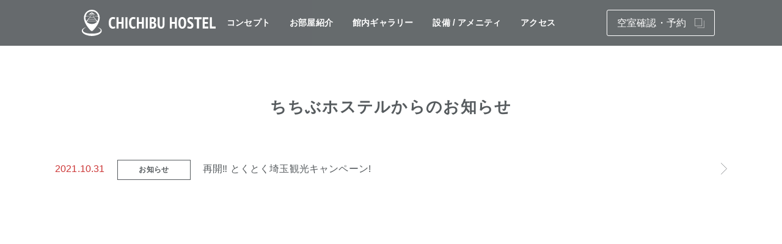

--- FILE ---
content_type: text/html; charset=UTF-8
request_url: https://chichibu-hostel.com/tag/%E3%81%A8%E3%81%8F%E3%81%A8%E3%81%8F%E5%9F%BC%E7%8E%89/
body_size: 5294
content:
<!-- index.php --><!DOCTYPE html>
<html lang="ja">
	<head prefix="og: http://ogp.me/ns# fb: http://ogp.me/ns/fb# article: http://ogp.me/ns/article#">
				<meta charset="UTF-8">
		<meta name="viewport" content="width=device-width, user-scalable=yes, maximum-scale=1.0, minimum-scale=1.0">
		<title>ちちぶホステル chichibu-hostel | 秩父のまちなか、ちょっと素敵な民泊。</title>
		<meta name="description" content="">
		<link rel="stylesheet" href="https://chichibu-hostel.com/wp-content/themes/chichibu-hostel/style.css?20200707" type="text/css" media="screen">
		<link rel="stylesheet" href="https://chichibu-hostel.com/wp-content/themes/chichibu-hostel/assets/css/lightbox.min.css" type="text/css" media="screen">
		<link rel="stylesheet" href="https://chichibu-hostel.com/wp-content/themes/chichibu-hostel/assets/css/slick-theme.css" type="text/css" media="screen">
		<link rel="stylesheet" href="https://chichibu-hostel.com/wp-content/themes/chichibu-hostel/assets/css/slick.css" type="text/css" media="screen">
		<link rel="shortcut icon" href="https://chichibu-hostel.com/wp-content/themes/chichibu-hostel/assets/images/favicon.ico"/>
				
		<script type="text/javascript" src="//typesquare.com/3/tsst/script/ja/typesquare.js?5cb1bcbefa3046aeb7db75fbe90393a3" charset="utf-8"></script>		
		<meta name='robots' content='max-image-preview:large' />

<!-- All In One SEO Pack 3.6.2ob_start_detected [-1,-1] -->
<link rel="canonical" href="https://chichibu-hostel.com/tag/%e3%81%a8%e3%81%8f%e3%81%a8%e3%81%8f%e5%9f%bc%e7%8e%89/" />
<!-- All In One SEO Pack -->
<link rel='dns-prefetch' href='//maxcdn.bootstrapcdn.com' />
<link rel='dns-prefetch' href='//s.w.org' />
<link rel="alternate" type="application/rss+xml" title="ちちぶホステル chichibu-hostel &raquo; とくとく埼玉 タグのフィード" href="https://chichibu-hostel.com/tag/%e3%81%a8%e3%81%8f%e3%81%a8%e3%81%8f%e5%9f%bc%e7%8e%89/feed/" />
<script type="text/javascript">
window._wpemojiSettings = {"baseUrl":"https:\/\/s.w.org\/images\/core\/emoji\/14.0.0\/72x72\/","ext":".png","svgUrl":"https:\/\/s.w.org\/images\/core\/emoji\/14.0.0\/svg\/","svgExt":".svg","source":{"concatemoji":"https:\/\/chichibu-hostel.com\/wp-includes\/js\/wp-emoji-release.min.js?ver=6.0.11"}};
/*! This file is auto-generated */
!function(e,a,t){var n,r,o,i=a.createElement("canvas"),p=i.getContext&&i.getContext("2d");function s(e,t){var a=String.fromCharCode,e=(p.clearRect(0,0,i.width,i.height),p.fillText(a.apply(this,e),0,0),i.toDataURL());return p.clearRect(0,0,i.width,i.height),p.fillText(a.apply(this,t),0,0),e===i.toDataURL()}function c(e){var t=a.createElement("script");t.src=e,t.defer=t.type="text/javascript",a.getElementsByTagName("head")[0].appendChild(t)}for(o=Array("flag","emoji"),t.supports={everything:!0,everythingExceptFlag:!0},r=0;r<o.length;r++)t.supports[o[r]]=function(e){if(!p||!p.fillText)return!1;switch(p.textBaseline="top",p.font="600 32px Arial",e){case"flag":return s([127987,65039,8205,9895,65039],[127987,65039,8203,9895,65039])?!1:!s([55356,56826,55356,56819],[55356,56826,8203,55356,56819])&&!s([55356,57332,56128,56423,56128,56418,56128,56421,56128,56430,56128,56423,56128,56447],[55356,57332,8203,56128,56423,8203,56128,56418,8203,56128,56421,8203,56128,56430,8203,56128,56423,8203,56128,56447]);case"emoji":return!s([129777,127995,8205,129778,127999],[129777,127995,8203,129778,127999])}return!1}(o[r]),t.supports.everything=t.supports.everything&&t.supports[o[r]],"flag"!==o[r]&&(t.supports.everythingExceptFlag=t.supports.everythingExceptFlag&&t.supports[o[r]]);t.supports.everythingExceptFlag=t.supports.everythingExceptFlag&&!t.supports.flag,t.DOMReady=!1,t.readyCallback=function(){t.DOMReady=!0},t.supports.everything||(n=function(){t.readyCallback()},a.addEventListener?(a.addEventListener("DOMContentLoaded",n,!1),e.addEventListener("load",n,!1)):(e.attachEvent("onload",n),a.attachEvent("onreadystatechange",function(){"complete"===a.readyState&&t.readyCallback()})),(e=t.source||{}).concatemoji?c(e.concatemoji):e.wpemoji&&e.twemoji&&(c(e.twemoji),c(e.wpemoji)))}(window,document,window._wpemojiSettings);
</script>
<style type="text/css">
img.wp-smiley,
img.emoji {
	display: inline !important;
	border: none !important;
	box-shadow: none !important;
	height: 1em !important;
	width: 1em !important;
	margin: 0 0.07em !important;
	vertical-align: -0.1em !important;
	background: none !important;
	padding: 0 !important;
}
</style>
	<link rel='stylesheet' id='sbr_styles-css'  href='https://chichibu-hostel.com/wp-content/plugins/reviews-feed/assets/css/sbr-styles.css?ver=1.1.1' type='text/css' media='all' />
<link rel='stylesheet' id='sbi_styles-css'  href='https://chichibu-hostel.com/wp-content/plugins/instagram-feed/css/sbi-styles.min.css?ver=6.2.9' type='text/css' media='all' />
<link rel='stylesheet' id='wp-block-library-css'  href='https://chichibu-hostel.com/wp-includes/css/dist/block-library/style.min.css?ver=6.0.11' type='text/css' media='all' />
<style id='global-styles-inline-css' type='text/css'>
body{--wp--preset--color--black: #000000;--wp--preset--color--cyan-bluish-gray: #abb8c3;--wp--preset--color--white: #ffffff;--wp--preset--color--pale-pink: #f78da7;--wp--preset--color--vivid-red: #cf2e2e;--wp--preset--color--luminous-vivid-orange: #ff6900;--wp--preset--color--luminous-vivid-amber: #fcb900;--wp--preset--color--light-green-cyan: #7bdcb5;--wp--preset--color--vivid-green-cyan: #00d084;--wp--preset--color--pale-cyan-blue: #8ed1fc;--wp--preset--color--vivid-cyan-blue: #0693e3;--wp--preset--color--vivid-purple: #9b51e0;--wp--preset--gradient--vivid-cyan-blue-to-vivid-purple: linear-gradient(135deg,rgba(6,147,227,1) 0%,rgb(155,81,224) 100%);--wp--preset--gradient--light-green-cyan-to-vivid-green-cyan: linear-gradient(135deg,rgb(122,220,180) 0%,rgb(0,208,130) 100%);--wp--preset--gradient--luminous-vivid-amber-to-luminous-vivid-orange: linear-gradient(135deg,rgba(252,185,0,1) 0%,rgba(255,105,0,1) 100%);--wp--preset--gradient--luminous-vivid-orange-to-vivid-red: linear-gradient(135deg,rgba(255,105,0,1) 0%,rgb(207,46,46) 100%);--wp--preset--gradient--very-light-gray-to-cyan-bluish-gray: linear-gradient(135deg,rgb(238,238,238) 0%,rgb(169,184,195) 100%);--wp--preset--gradient--cool-to-warm-spectrum: linear-gradient(135deg,rgb(74,234,220) 0%,rgb(151,120,209) 20%,rgb(207,42,186) 40%,rgb(238,44,130) 60%,rgb(251,105,98) 80%,rgb(254,248,76) 100%);--wp--preset--gradient--blush-light-purple: linear-gradient(135deg,rgb(255,206,236) 0%,rgb(152,150,240) 100%);--wp--preset--gradient--blush-bordeaux: linear-gradient(135deg,rgb(254,205,165) 0%,rgb(254,45,45) 50%,rgb(107,0,62) 100%);--wp--preset--gradient--luminous-dusk: linear-gradient(135deg,rgb(255,203,112) 0%,rgb(199,81,192) 50%,rgb(65,88,208) 100%);--wp--preset--gradient--pale-ocean: linear-gradient(135deg,rgb(255,245,203) 0%,rgb(182,227,212) 50%,rgb(51,167,181) 100%);--wp--preset--gradient--electric-grass: linear-gradient(135deg,rgb(202,248,128) 0%,rgb(113,206,126) 100%);--wp--preset--gradient--midnight: linear-gradient(135deg,rgb(2,3,129) 0%,rgb(40,116,252) 100%);--wp--preset--duotone--dark-grayscale: url('#wp-duotone-dark-grayscale');--wp--preset--duotone--grayscale: url('#wp-duotone-grayscale');--wp--preset--duotone--purple-yellow: url('#wp-duotone-purple-yellow');--wp--preset--duotone--blue-red: url('#wp-duotone-blue-red');--wp--preset--duotone--midnight: url('#wp-duotone-midnight');--wp--preset--duotone--magenta-yellow: url('#wp-duotone-magenta-yellow');--wp--preset--duotone--purple-green: url('#wp-duotone-purple-green');--wp--preset--duotone--blue-orange: url('#wp-duotone-blue-orange');--wp--preset--font-size--small: 13px;--wp--preset--font-size--medium: 20px;--wp--preset--font-size--large: 36px;--wp--preset--font-size--x-large: 42px;}.has-black-color{color: var(--wp--preset--color--black) !important;}.has-cyan-bluish-gray-color{color: var(--wp--preset--color--cyan-bluish-gray) !important;}.has-white-color{color: var(--wp--preset--color--white) !important;}.has-pale-pink-color{color: var(--wp--preset--color--pale-pink) !important;}.has-vivid-red-color{color: var(--wp--preset--color--vivid-red) !important;}.has-luminous-vivid-orange-color{color: var(--wp--preset--color--luminous-vivid-orange) !important;}.has-luminous-vivid-amber-color{color: var(--wp--preset--color--luminous-vivid-amber) !important;}.has-light-green-cyan-color{color: var(--wp--preset--color--light-green-cyan) !important;}.has-vivid-green-cyan-color{color: var(--wp--preset--color--vivid-green-cyan) !important;}.has-pale-cyan-blue-color{color: var(--wp--preset--color--pale-cyan-blue) !important;}.has-vivid-cyan-blue-color{color: var(--wp--preset--color--vivid-cyan-blue) !important;}.has-vivid-purple-color{color: var(--wp--preset--color--vivid-purple) !important;}.has-black-background-color{background-color: var(--wp--preset--color--black) !important;}.has-cyan-bluish-gray-background-color{background-color: var(--wp--preset--color--cyan-bluish-gray) !important;}.has-white-background-color{background-color: var(--wp--preset--color--white) !important;}.has-pale-pink-background-color{background-color: var(--wp--preset--color--pale-pink) !important;}.has-vivid-red-background-color{background-color: var(--wp--preset--color--vivid-red) !important;}.has-luminous-vivid-orange-background-color{background-color: var(--wp--preset--color--luminous-vivid-orange) !important;}.has-luminous-vivid-amber-background-color{background-color: var(--wp--preset--color--luminous-vivid-amber) !important;}.has-light-green-cyan-background-color{background-color: var(--wp--preset--color--light-green-cyan) !important;}.has-vivid-green-cyan-background-color{background-color: var(--wp--preset--color--vivid-green-cyan) !important;}.has-pale-cyan-blue-background-color{background-color: var(--wp--preset--color--pale-cyan-blue) !important;}.has-vivid-cyan-blue-background-color{background-color: var(--wp--preset--color--vivid-cyan-blue) !important;}.has-vivid-purple-background-color{background-color: var(--wp--preset--color--vivid-purple) !important;}.has-black-border-color{border-color: var(--wp--preset--color--black) !important;}.has-cyan-bluish-gray-border-color{border-color: var(--wp--preset--color--cyan-bluish-gray) !important;}.has-white-border-color{border-color: var(--wp--preset--color--white) !important;}.has-pale-pink-border-color{border-color: var(--wp--preset--color--pale-pink) !important;}.has-vivid-red-border-color{border-color: var(--wp--preset--color--vivid-red) !important;}.has-luminous-vivid-orange-border-color{border-color: var(--wp--preset--color--luminous-vivid-orange) !important;}.has-luminous-vivid-amber-border-color{border-color: var(--wp--preset--color--luminous-vivid-amber) !important;}.has-light-green-cyan-border-color{border-color: var(--wp--preset--color--light-green-cyan) !important;}.has-vivid-green-cyan-border-color{border-color: var(--wp--preset--color--vivid-green-cyan) !important;}.has-pale-cyan-blue-border-color{border-color: var(--wp--preset--color--pale-cyan-blue) !important;}.has-vivid-cyan-blue-border-color{border-color: var(--wp--preset--color--vivid-cyan-blue) !important;}.has-vivid-purple-border-color{border-color: var(--wp--preset--color--vivid-purple) !important;}.has-vivid-cyan-blue-to-vivid-purple-gradient-background{background: var(--wp--preset--gradient--vivid-cyan-blue-to-vivid-purple) !important;}.has-light-green-cyan-to-vivid-green-cyan-gradient-background{background: var(--wp--preset--gradient--light-green-cyan-to-vivid-green-cyan) !important;}.has-luminous-vivid-amber-to-luminous-vivid-orange-gradient-background{background: var(--wp--preset--gradient--luminous-vivid-amber-to-luminous-vivid-orange) !important;}.has-luminous-vivid-orange-to-vivid-red-gradient-background{background: var(--wp--preset--gradient--luminous-vivid-orange-to-vivid-red) !important;}.has-very-light-gray-to-cyan-bluish-gray-gradient-background{background: var(--wp--preset--gradient--very-light-gray-to-cyan-bluish-gray) !important;}.has-cool-to-warm-spectrum-gradient-background{background: var(--wp--preset--gradient--cool-to-warm-spectrum) !important;}.has-blush-light-purple-gradient-background{background: var(--wp--preset--gradient--blush-light-purple) !important;}.has-blush-bordeaux-gradient-background{background: var(--wp--preset--gradient--blush-bordeaux) !important;}.has-luminous-dusk-gradient-background{background: var(--wp--preset--gradient--luminous-dusk) !important;}.has-pale-ocean-gradient-background{background: var(--wp--preset--gradient--pale-ocean) !important;}.has-electric-grass-gradient-background{background: var(--wp--preset--gradient--electric-grass) !important;}.has-midnight-gradient-background{background: var(--wp--preset--gradient--midnight) !important;}.has-small-font-size{font-size: var(--wp--preset--font-size--small) !important;}.has-medium-font-size{font-size: var(--wp--preset--font-size--medium) !important;}.has-large-font-size{font-size: var(--wp--preset--font-size--large) !important;}.has-x-large-font-size{font-size: var(--wp--preset--font-size--x-large) !important;}
</style>
<link rel='stylesheet' id='ctf_styles-css'  href='https://chichibu-hostel.com/wp-content/plugins/custom-twitter-feeds/css/ctf-styles.min.css?ver=2.2.2' type='text/css' media='all' />
<link rel='stylesheet' id='cff-css'  href='https://chichibu-hostel.com/wp-content/plugins/custom-facebook-feed/assets/css/cff-style.min.css?ver=4.2.2' type='text/css' media='all' />
<link rel='stylesheet' id='sb-font-awesome-css'  href='https://maxcdn.bootstrapcdn.com/font-awesome/4.7.0/css/font-awesome.min.css?ver=6.0.11' type='text/css' media='all' />
<script type='text/javascript' src='https://chichibu-hostel.com/wp-includes/js/jquery/jquery.min.js?ver=3.6.0' id='jquery-core-js'></script>
<script type='text/javascript' src='https://chichibu-hostel.com/wp-includes/js/jquery/jquery-migrate.min.js?ver=3.3.2' id='jquery-migrate-js'></script>
<link rel="https://api.w.org/" href="https://chichibu-hostel.com/wp-json/" /><link rel="alternate" type="application/json" href="https://chichibu-hostel.com/wp-json/wp/v2/tags/50" /><link rel="EditURI" type="application/rsd+xml" title="RSD" href="https://chichibu-hostel.com/xmlrpc.php?rsd" />
<link rel="wlwmanifest" type="application/wlwmanifest+xml" href="https://chichibu-hostel.com/wp-includes/wlwmanifest.xml" /> 
<meta name="generator" content="WordPress 6.0.11" />
		<style type="text/css" id="wp-custom-css">
			.wp-block-image figcaption{
font-size: 12px;
text-align: center;
}
		</style>
			</head>
	<body data-rsssl=1 class="archive tag tag-50" >
		<header class="animation load-fade">
			<div class="container">
				<div class="logo">		
					<a href="/">
						<img class="mark" src="https://chichibu-hostel.com/wp-content/themes/chichibu-hostel/assets/images/logomark.svg" alt="ちちぶホステル">
						<img class="type" src="https://chichibu-hostel.com/wp-content/themes/chichibu-hostel/assets/images/logotype.svg" alt="CHICHIBU HOSTEL">
					</a>
				</div>				<nav>
					<ul id="gnav">
						<li><a href="https://chichibu-hostel.com/#concept">コンセプト</a></li>
						<li><a href="https://chichibu-hostel.com/#room">お部屋紹介</a></li>
						<li><a href="https://chichibu-hostel.com/#gallery">館内ギャラリー</a></li>
						<li><a href="https://chichibu-hostel.com/#facility">設備 / アメニティ</a></li>
						<li><a href="https://chichibu-hostel.com/#access">アクセス</a></li>					
					</ul>
				</nav>
				<div class="reserve">
					<a href="https://www.airbnb.jp/wishlists/796702065" target="_blank">
						<span>空室確認・予約</span>
					</a>
				</div>			
			</div>
			<div class="overlay">
				<div class="btn_wrap">
					<a class="toggle" id="btn"><span></span><span></span><span></span></a>
				</div>
				<nav>
					<ul class="menu">
						<li><a href="https://chichibu-hostel.com/#concept">コンセプト</a></li>
						<li><a href="https://chichibu-hostel.com/#room">お部屋の紹介</a></li>
						<li><a href="https://chichibu-hostel.com/#gallery">館内ギャラリー</a></li>
						<li><a href="https://chichibu-hostel.com/#facility">設備 ／ アメニティ</a></li>
						<li><a href="https://chichibu-hostel.com/#introduce">秩父表参道Lab.施設紹介</a></li>
						<li><a href="https://www.airbnb.jp/wishlists/796702065" target="_blank">空室確認・予約</a></li>
					</ul>
					<ul class="sns">
						<li><a href="https://www.facebook.com/%E3%81%A1%E3%81%A1%E3%81%B6%E3%83%9B%E3%82%B9%E3%83%86%E3%83%AB-383063702552349/" target="_blank"><img class="lozad" src="" data-src="https://chichibu-hostel.com/wp-content/themes/chichibu-hostel/assets/images/facebook.svg"></a></li>
						<li><a href="https://www.instagram.com/chichibu_hostel/" target="_blank"><img class="lozad" src="" data-src="https://chichibu-hostel.com/wp-content/themes/chichibu-hostel/assets/images/instagram.svg"></a></a></li>
						<li><a href="https://twitter.com/6mrLqiCY5Vry63E" target="_blank"><img class="lozad" src="" data-src="https://chichibu-hostel.com/wp-content/themes/chichibu-hostel/assets/images/twitter.svg"></a></a></li>
					</ul>
				</nav>
			</div>
		</header>
		<script src="https://cdn.jsdelivr.net/npm/jquery@3/dist/jquery.min.js"></script>
			<div class="wrapper load-fade">
		<main>
			<article>
				<section class="archive">
					<div class="container">
						<h2>ちちぶホステルからのお知らせ</h2>
													<article>							
								<time datetime="2021-10-31" class="en">2021.10.31</time>
								<div class="cat"><ul class="post-categories">
	<li><a href="https://chichibu-hostel.com/category/news/" rel="category tag">お知らせ</a></li></ul></div>
								<h3 class="ttl"><a href="https://chichibu-hostel.com/news/tokutoku-saikai-saitama/">再開‼︎ とくとく埼玉観光キャンペーン!</a></h3>
							</article>
												<nav class="pagination">
</nav>
					</div>
				</section>	
			</article>
		</main>
	</div>
		<footer class="scroll-up">
			<div class="container load-up scroll-up">
				<img class="lozad" src="" data-src="https://chichibu-hostel.com/wp-content/themes/chichibu-hostel/assets/images/logo.svg" alt="ちちぶホステル">
				<div class="site_name">ちちぶホステル</div>
				<nav class="sns">
					<ul>
						<li><a href="https://www.facebook.com/%E3%81%A1%E3%81%A1%E3%81%B6%E3%83%9B%E3%82%B9%E3%83%86%E3%83%AB-383063702552349/" target="_blank"><img class="lozad" src="" data-src="https://chichibu-hostel.com/wp-content/themes/chichibu-hostel/assets/images/facebook.svg"></a></li>
						<li><a href="https://www.instagram.com/chichibu_hostel/" target="_blank"><img class="lozad" src="" data-src="https://chichibu-hostel.com/wp-content/themes/chichibu-hostel/assets/images/instagram.svg"></a></a></li>
						<li><a href="https://twitter.com/chichibu_hostel" target="_blank"><img class="lozad" src="" data-src="https://chichibu-hostel.com/wp-content/themes/chichibu-hostel/assets/images/twitter.svg"></a></a></li>
					</ul>
				</nav>
				</nav>
				<div class="company">
					<div>〒368-0041 埼玉県秩父市番場町17-14 2F</div>
					<div>10:00-19:00（水定休）</div>
					<div>お電話でのご予約承ります：<a href="tel:08058148937">080-5814-8937</a></div>
				</div>
			</div>
			<div class="copyright load-up scroll-up">Copyright All rights reserved.</div>
			<div id="page-top" class="load-up scroll-up"><a href="#">ページTOP</a></div>
		</footer>
		<!-- Custom Facebook Feed JS -->
<script type="text/javascript">var cffajaxurl = "https://chichibu-hostel.com/wp-admin/admin-ajax.php";
var cfflinkhashtags = "true";
</script>
<!-- YouTube Feed JS -->
<script type="text/javascript">

</script>
<!-- Instagram Feed JS -->
<script type="text/javascript">
var sbiajaxurl = "https://chichibu-hostel.com/wp-admin/admin-ajax.php";
</script>
<script type='text/javascript' src='https://chichibu-hostel.com/wp-content/plugins/custom-facebook-feed/assets/js/cff-scripts.min.js?ver=4.2.2' id='cffscripts-js'></script>
		<script src="https://cdn.jsdelivr.net/npm/jquery@3/dist/jquery.min.js"></script>
		<script type="text/javascript" src="https://chichibu-hostel.com/wp-content/themes/chichibu-hostel/assets/js/bg.js"></script>
		<script type="text/javascript" src="https://chichibu-hostel.com/wp-content/themes/chichibu-hostel/assets/js/lightbox.min.js"></script>
		<script type="text/javascript" src="https://chichibu-hostel.com/wp-content/themes/chichibu-hostel/assets/js/slick.min.js"></script>
		<script type="text/javascript" src="https://chichibu-hostel.com/wp-content/themes/chichibu-hostel/assets/js/slider.js"></script>
		<script type="text/javascript" src="https://chichibu-hostel.com/wp-content/themes/chichibu-hostel/assets/js/overlay.js"></script>
		<script type="text/javascript" src="https://chichibu-hostel.com/wp-content/themes/chichibu-hostel/assets/js/page-top.js"></script>
		<script type="text/javascript" src="https://chichibu-hostel.com/wp-content/themes/chichibu-hostel/assets/js/anime.js"></script>
	</body>
	<script type="text/javascript" src="https://cdn.jsdelivr.net/npm/lozad/dist/lozad.min.js"></script>
	<script>
	const observer = lozad();
	observer.observe();
	</script>
</html>

--- FILE ---
content_type: text/css
request_url: https://chichibu-hostel.com/wp-content/themes/chichibu-hostel/style.css?20200707
body_size: 8402
content:
@charset "utf-8";
/*
Theme Name: chichibu-hostel
Theme URI: https://296.co.jp/
Author: Dai Kojima
Author URI: https://296.co.jp/
Description:
Version: 1.0
License:
License URI:
Tags:
*/

/*--------------------------------------------------------------
>>> TABLE OF CONTENTS:
----------------------------------------------------------------
1.0 normalize
--------------------------------------------------------------*/

/*--------------------------------------------------------------
1.0 normalize
Styles based on Normalize v5..0 @link https://github.com/necolas/normalize.css
--------------------------------------------------------------*/
html {
	font-family: sans-serif;
	line-height: 1.15;
	-ms-text-size-adjust: 100%;
	-webkit-text-size-adjust: 100%;
}
body {
	margin: 0;
}
article,
aside,
footer,
header,
nav,
section {
	display: block;
}
h1 {
	font-size: 2em;
	margin: .67em 0;
}
figcaption,
figure,
main {
	display: block;
}
figure {
	margin: 1em 0;
}
hr {
	-webkit-box-sizing: content-box;
	-moz-box-sizing: content-box;
	box-sizing: content-box;
	height: 0;
	overflow: visible;
}
pre {
	font-family: monospace, monospace;
	font-size: 1em;
}
a {
	background-color: transparent;
	-webkit-text-decoration-skip: objects;
}
a:active,
a:hover {
	outline-width: 0;
}
abbr[title] {
	border-bottom: 1px #767676 dotted;
	text-decoration: none;
}
b,
strong {
	font-weight: inherit;
}
b,
strong {
	font-weight: 700;
}
code,
kbd,
samp {
	font-family: monospace, monospace;
	font-size: 1em;
}
dfn {
	font-style: italic;
}
mark {
	background-color: #eee;
	color: #222;
}
small {
	font-size: 80%;
}
sub,
sup {
	font-size: 75%;
	line-height: 0;
	position: relative;
	vertical-align: baseline;
}
sub {
	bottom: -.25em;
}
sup {
	top: -.5em;
}
audio,
video {
	display: inline-block;
}
audio:not([controls]) {
	display: none;
	height: 0;
}
img {
	border-style: none;
}
svg:not(:root) {
	overflow: hidden;
}
button,
input,
optgroup,
select,
textarea {
	font-family: sans-serif;
	font-size: 100%;
	line-height: 1.15;
	margin: 0;
}
button,
input {
	overflow: visible;
}
button,
select {
	text-transform: none;
}
button,
html [type="button"],
[type="reset"],
[type="submit"] {
	-webkit-appearance: button;
}
button::-moz-focus-inner,
[type="button"]::-moz-focus-inner,
[type="reset"]::-moz-focus-inner,
[type="submit"]::-moz-focus-inner {
	border-style: none;
	padding: 0;
}
button:-moz-focusring,
[type="button"]:-moz-focusring,
[type="reset"]:-moz-focusring,
[type="submit"]:-moz-focusring {
	outline: 1px dotted ButtonText;
}
fieldset {
	border: 1px solid #bbb;
	margin: 0 2px;
	padding: .35em .625em .75em;
}
legend {
	-webkit-box-sizing: border-box;
	-moz-box-sizing: border-box;
	box-sizing: border-box;
	color: inherit;
	display: table;
	max-width: 100%;
	padding: 0;
	white-space: normal;
}
progress {
	display: inline-block;
	vertical-align: baseline;
}
textarea {
	overflow: auto;
}
[type="checkbox"],
[type="radio"] {
	-webkit-box-sizing: border-box;
	-moz-box-sizing: border-box;
	box-sizing: border-box;
	padding: 0;
}
[type="num"]::-webkit-inner-spin-button,
[type="num"]::-webkit-outer-spin-button {
	height: auto;
}
[type="search"] {
	-webkit-appearance: textfield;
	outline-offset: -2px;
}
[type="search"]::-webkit-search-cancel-button,
[type="search"]::-webkit-search-decoration {
	-webkit-appearance: none;
}
::-webkit-file-upload-button {
	-webkit-appearance: button;
	font: inherit;
}
details,
menu {
	display: block;
}
summary {
	display: list-item;
}
canvas {
	display: inline-block;
}
template {
	display: none;
}
[hidden] {
	display: none;
}

/*--------------------------------------------------------------
2.0 default
--------------------------------------------------------------*/
body {
	font: 16px/1.6 -apple-system, BlinkMacSystemFont, Roboto, "Segoe UI", "Helvetica Neue", HelveticaNeue, YuGothic, "Yu Gothic Medium", "Yu Gothic", Verdana, Meiryo, sans-serif;
	font-weight: 300;
	letter-spacing: .01em;
	color: #2A3034;
	background-color: #fff;
}
a {

}
* {
	box-sizing: border-box;
	-webkit-box-sizing: border-box;
	-moz-box-sizing: border-box;
}
h1,h2,h3,h4,h5,h6 {
	font-weight: 700;
}
.sp-only {
	display: none;
}
.scroll-fade{opacity: 0; transition: all 2s/*処理にかかる時間*/;}
.scroll-up{opacity: 0; transform: translateY(50px)/*スクロールアップする距離*/; transition: all 2s/*処理にかかる時間*/;}
.scroll-up.done, .scroll-fade.done{opacity : 1; transform : translate(0, 0);}
.load-fade {opacity : 0; transition : all 5s/*処理にかかる時間*/;}
.load-up{opacity: 0; transform: translateY(100px)/*スクロールアップする距離*/; transition: all 3s/*処理にかかる時間*/;}
.load-up.done, .load-fade.done{opacity : 1; transform : translate(0, 0);}
@media (min-width: 960px) and (max-width: 1279px) {
	
}
@media (min-width: 640px) and (max-width: 959px) {

}
@media (max-width: 639px) {
body {

}
.pc-only {
	display: none;
}
.sp-only {
	display: block;
}
}

/*--------------------------------------------------------------
*.0 header
--------------------------------------------------------------*/
header {
	position: fixed;
	top: 0;
	left: 0;
	right: 0;
	height: 75px;
	background-color: rgba(42,48,52,.9);
	z-index: 99999;
}
header .container {
	position: relative;
	padding: 0;
}
header .container .logo {
	position: absolute;
	top: 0;
	left: 4%;
	margin: 0;
	font-size: 0;
	z-index: 999999;
}
header .container .logo a {
	display: inline-block;
}
header .container .logo a img.mark {
	margin: 0 10px 0 0;
	padding: 16px 0;
	height: 75px;
}
header .container .logo a img.type {
	padding: 28px 0;
	height: 75px;
}
header .container nav {
	position: absolute;
	top: 0;
	left: 0;
	right: 0;
	text-align: center;
}
header .container nav ul {
	margin: 0;
	padding: 0;
	display: inline-block;
	text-align: center;
	list-style-type: none;
}
header .container nav ul li {
	display: inline-block;
}
header .container nav ul li a {
	position: relative;
	display: block;
	margin: 18px 0;
	padding: 0 1em;
	font-size: .875em;
	font-weight: bold;
	line-height: 39px;
	text-decoration: none;
	color: #fff;
}
header .container nav ul li a:after {
	content: '';
	position: absolute;
	bottom: 0;
	left: 0;
	width: 100%;
	height: 1px;
	-webkit-transform: scaleX(0);
	-ms-transform: scaleX(0);
	transform: scaleX(0);
	background-color: #fff;
	-webkit-transition: all .3s ease;
	transition: all .3s ease;
}
header .container nav ul li a:hover:after {
	-webkit-transform: scaleX(1);
	-ms-transform: scaleX(1);
	transform: scaleX(1);
}
header .container nav ul li a.active:after {
	content: '';
	position: absolute;
	bottom: 0;
	left: 0;
	width: 100%;
	height: 1px;
	background-color: #fff;
	display: block;
	-webkit-transform: scaleX(1);
	-ms-transform: scaleX(1);
	transform: scaleX(1);
}
header .container nav ul li a.current:after {
	content: '';
	position: absolute;
	bottom: 0;
	left: 0;
	width: 100%;
	height: 1px;
	background-color: #fff;
	display: block;
	-webkit-transform: scaleX(1);
	-ms-transform: scaleX(1);
	transform: scaleX(1);
}
header .container .reserve {
	position: absolute;
	top: 0;
	right: 20px;
	padding: 10px 0;
	z-index: 999999;
}
header .container .reserve a {
	padding: .75em 1em;
	line-height: 55px;
	text-decoration: none;
	color: #fff;
	border: 1px solid #fff;
	border-radius: 3px;
	transition: .3s;
}
header .container .reserve a span {
	padding: 0 30px 0 0;
	background-image: url(assets/images/airbnb_white.svg);
	background-position: center right;
	background-repeat: no-repeat;
	background-size: auto 16px;	
}
header .container .reserve:hover a {
	color: rgba(42,48,52,1);
	background-color: #fff;
}
header .container .reserve:hover a span {
	background-image: url(assets/images/airbnb.svg);
}
header .overlay {
	display: none;
}
@media (max-width: 1079px) {
header {

}
header .container {
	padding: 15px 0 5px;
	width: 92%;
	text-align: center;
}
header .container a.logo {
	margin: 0;
}
header .container a.logo img {
	width: auto;
	height: 46px;
}
header .container .logo a img.type {
	position: absolute;
	top: 0;
	left: 0;
	right: 0;
	width: 92vw;
	display: block;
	margin: 0 auto;
	padding: 28px 0;
	height: 75px;
	text-align: center;
}
header .container nav {
	display: none;
}
header .container .reserve {
	display: none;
}
header .overlay {
	display: block;
}
header .overlay .btn_wrap {
    position: absolute;
    padding: 21px;
    top: 0px;
    right: 0;
    margin: 15px;
	border: 1px solid #fff;
	border-radius: 3px;
	z-index: 99999999999;
}
header .overlay a.toggle {
	position: absolute;
	top: 0;
	right: 0;
	margin: 13px;
	width: 18px;
	height: 16px;
	color: #fff;
	z-index: 99999999999;
	cursor: pointer;
}
header .overlay a.toggle.active {

}
header .overlay a.toggle,
header .overlay a.toggle span {
	display: inline-block;
	transition: all .5s;
	box-sizing: border-box;
}
header .overlay a.toggle span {
	position: absolute;
	left: 0;
	width: 100%;
	height: 2px;
	background-color: #fff;
	border-radius: 4px;
}
header .overlay a.toggle span:nth-of-type(1) {
	top: 0;
}
header .overlay a.toggle span:nth-of-type(2) {
	top: 7px;
}
header .overlay a.toggle span:nth-of-type(3) {
	bottom: 0;
}
header .overlay a.toggle.active {
	color: #fff;
}
header .overlay a.toggle.active span {
	background-color: #fff;
}
header .overlay a.toggle.active span:nth-of-type(1) {
	-webkit-transform: translateY(9px) rotate(-45deg);
	transform: translateY(7px) rotate(-45deg);
}
header .overlay a.toggle.active span:nth-of-type(2) {
	opacity: 0;
}
header .overlay .toggle.active span:nth-of-type(3) {
	-webkit-transform: translateY(-9px) rotate(45deg);
	transform: translateY(-7px) rotate(45deg);
}
header .overlay nav {
	display: none;
	overflow-y: auto;
	position: absolute;
	top: 0;
	left: 0;
	margin: 0;
	padding: 10% 5%;
	width: 100%;
	text-align: center;
	background-color: #2A3034;
	z-index: 99999999;
}
header .overlay nav ul.menu {
	margin: 0;
	padding: 0;
	list-style-type: none;
}
header .overlay nav ul.menu li {
	margin: 0;
}
header .overlay nav ul.menu li a {
	display: block;
	padding: 1em 0;
	font-size: 1.25em;
	font-weight: bold;
	font-family: 'A1明朝';
	text-align: center;
	text-decoration: none;
	color: #fff;
	border-bottom: 1px solid #fff;
}
header .overlay nav ul.menu li a[target="_blank"]:after {
    display: inline-block;
    width: 20px;
    height: 20px;
    background-image: url(assets/images/link_icon_blank_white.svg);
    background-position: right center;
    background-repeat: no-repeat;
    background-size: auto 14px;
    content: "";
}
header .overlay nav ul.sns {
	display: inline-block;
	margin: 2em 0 0;
	padding: 0;
	list-style-type: none;
}
header .overlay nav ul.sns li {
	display: inline-block;
	transition: .3s;
}
header .overlay nav ul.sns li:hover {
	opacity: .5;
}
header .overlay nav ul.sns li a {

}
header .overlay nav ul.sns li a img {
	width: auto;
	height: 50px;
}
}



/*--------------------------------------------------------------
*.0 footer
--------------------------------------------------------------*/
footer {
	position: relative;
	margin: 3em 0 0;
	text-align: center;
	color: #fff;
	background-color: #2A3034;
}
footer .container {
	padding: 3em 0 0;
}
footer .container img {
	width: 100px;	
}
footer .container .site_name {
	font-size: 1.5em;
	font-weight: bold;
	font-family: 'A1明朝';
}
footer .container nav.sns {

}
footer .container nav.sns ul {
	display: inline-block;
	padding: 0;
	list-style-type: none;
}
footer .container nav.sns ul li {
	display: inline-block;
	transition: .3s;
}
footer .container nav.sns ul li:hover {
	opacity: .5;
}
footer .container nav.sns ul li a {

}
footer .container nav.sns ul li a img {
	width: auto;
	height: 50px;
}
footer .container .company {

}
footer .container .company img {
	width: 165px;
}
footer .container .company div a {
	text-decoration: none;
	color: #fff;
}
footer .container .company div a:hover {
	text-decoration: underline;
}
footer .copyright {
	margin: 0 auto;
	padding: 1em 0;
	width: 92%;
	max-width: 1200px;
	text-align: right;
}
@media (min-width: 960px) and (max-width: 1279px) {
	
}
@media (min-width: 640px) and (max-width: 959px) {

}
@media (max-width: 639px) {
footer {
	font-size: .875em;
}
footer .container img {
	width: 75px;	
}
footer .container nav.sns ul li a img {
	height: 40px;
}
footer .copyright {
	text-align: center;
}
}
/*#page-top*/
#page-top {
	position: absolute;
	display: flex;
	justify-content: center;
	align-items: center;
	top: 1em;
	right: 1em;
	width: 100px;
	height: 100px;
	border: 1px solid #fff;
	z-index: 9;
	transition: .3s;
	cursor: pointer;
}
#page-top:hover {
	background-color: #fff;
}
#page-top a {
	display: inline-block;
	padding: 30px 0 0;
	line-height: 1em;
	font-size: .875em;
	text-decoration: none;
	color: #fff;
	background-image: url(assets/images/page_top.svg);
	background-position: center top;
	background-repeat: no-repeat;
	background-size: auto 15px;
}
#page-top:hover a {
	color: #2A3034;
	background-image: url(assets/images/page_top_on.svg);
}
@media (min-width: 960px) and (max-width: 1279px) {
	
}
@media (min-width: 640px) and (max-width: 959px) {

}
@media (max-width: 639px) {
#page-top {
	width: 65px;
	height: 65px;
}
#page-top a {
	padding: 20px 0 0;
	font-size: .75em;
	background-size: auto 12px;
}
}

/*--------------------------------------------------------------
*.0 front.php
--------------------------------------------------------------*/
.home header {
	display: none;	
}
.home .wrapper main article {
	
}
/*MV*/
.home .wrapper main article .mv {
	margin: 0 0 8em;
	height: 100vh;
}
.home .wrapper main article #slider {
	position: relative;
	width: 100%;
	height: 100vh;
}
.home .wrapper main article #slider .image {
	position: absolute;
	top: 0;
	left: 0;
	width: 100%;
	height: 100%;
	background-position: center;
	background-size: cover;
	opacity: 0;
	animation: none;
}
.home .wrapper main article #slider #imgBox0 {
	background-image: url(assets/images/mv_01.jpg);
}
.home .wrapper main article #slider #imgBox1 {
	background-image: url(assets/images/mv_02.jpg);
}
.home .wrapper main article #slider #imgBox2 {
	background-image: url(assets/images/mv_03.jpg);
}
.home .wrapper main article #slider #imgBox3 {
	background-image: url(assets/images/mv_04.jpg);
}
@keyframes animation1 {
	0%{opacity: 1;}
	100%{opacity: 0;}
}
@keyframes animation2 {
	0%{opacity: 0;}
	100%{opacity: 1;}
}
.home .wrapper main article .mv .container {
	position: absolute;
	top: 0;
	left: 0;
	right: 0;
	display: flex;
	height: 100vh;
	justify-content: center;
	align-items: center;
}
.home .wrapper main article .mv .container .content {
	width: 96%;
	max-width: 480px;
	text-align: center;
}
.home .wrapper main article .mv .container .content img {
	
}
.home .wrapper main article .mv .container .content .copy {
	margin: 1em 0 0;
	font-size: 1.25em;
	font-weight: bold;
	font-family: 'A1明朝';
	letter-spacing: .1em;
	color: #fff;
}
@media (min-width: 960px) and (max-width: 1279px) {
	
}
@media (min-width: 640px) and (max-width: 959px) {

}
@media (max-width: 639px) {
.home .wrapper main article .mv {
	margin: 0 0 3em;
	height: 70vh;
}
.home .wrapper main article #slider {
	height: 70vh;
}
.home .wrapper main article .mv .container {
	height: 70vh;
}
.home .wrapper main article .mv .container .content img {
	width: 75px;	
}
.home .wrapper main article .mv .container .content .copy {
	font-size: 1em;
}
}
/*NEWS*/
.home .wrapper main article .news {

}
.home .wrapper main article .news .container {
	margin: 0 auto;
	width: 92%;
	max-width: 1100px;
}
.home .wrapper main article .news .container h2 {
	margin: 0 0 2em;
	font-size: 1.5em;
	font-family: 'A1明朝';
    letter-spacing: .05em;
    text-align: center;
}
.home .wrapper main article .news .container .row {
	display: flex;
	flex-wrap: wrap;
	padding: 2em;
	border-top: 1px solid #2A3034;
	border-bottom: 1px solid #2A3034;
}
.home .wrapper main article .news .container .row .list {
	width: 75%;
}
.home .wrapper main article .news .container .row .list article {
	margin: 0 0 .5em;
}
.home .wrapper main article .news .container .row .list article time {
	display: inline-block;
	margin: 0 1em .5em 0;
	color: #BF0000;	
}
.home .wrapper main article .news .container .row .list article .wrap {
	display: flex;
	flex-wrap: wrap;
}
.home .wrapper main article .news .container .row .list article .cat {
	width: 150px;
}
.home .wrapper main article .news .container .row .list article .cat ul {
	margin: 0;
	padding: 0;
	list-style-type: none;
}
.home .wrapper main article .news .container .row .list article .cat ul li {
	display: inline-block;	
}
.home .wrapper main article .news .container .row .list article .cat ul li a {
	display: inline-block;
	padding: .5em 1em;
	width: 120px;
	font-size: .75em;
	font-weight: bold;
	text-align: center;
	text-decoration: none;
	color: inherit;
	border: 1px solid #2A3034;
	transition: .3s;
}
.home .wrapper main article .news .container .row .list article .cat ul li:hover a {
	color: #fff;
	background-color: #2A3034;
}
.home .wrapper main article .news .container .row .list article h3 {
	width: calc(100% - 150px);
	margin: 0;
	font-size: 1em;
}
.home .wrapper main article .news .container .row .list article h3 a {
	display: block;
	font-weight: normal;
	line-height: 33px;
	text-decoration: none;
	color: inherit;
}
.home .wrapper main article .news .container .row .list article h3:hover a {
	text-decoration: underline;
}
.home .wrapper main article .news .container .row .all {
    display: flex;
    justify-content: center;
    align-items: center;
	width: 25%;
}
.home .wrapper main article .news .container .row .all a {
	display: inline-block;
	padding: 10px 50px 10px 30px;
	text-decoration: none;
	color: inherit;
	border-left: 1px solid #2A3034;
	background-image: url(assets/images/news_arrow.svg);
	background-position: center right;
	background-repeat: no-repeat;
	background-size: 20px auto;
	transition: .3s;
}
.home .wrapper main article .news .container .row .all a:hover {
	opacity: .5;
}
@media (min-width: 960px) and (max-width: 1279px) {
	
}
@media (min-width: 640px) and (max-width: 959px) {

}
@media (max-width: 639px) {
.home .wrapper main article .news {
	margin: 0 0 3em;
}
.home .wrapper main article .news .container .row {
	padding: 2em 1em;
}
.home .wrapper main article .news .container .row .list {
	width: 100%;
}
.home .wrapper main article .news .container .row .list article {

}
.home .wrapper main article .news .container .row .list article time {
	display: block;
	margin: 0 0 .5em;
	font-size: .75em;
}
.home .wrapper main article .news .container .row .list article .wrap {
	display: flex;
	flex-wrap: wrap;
}
.home .wrapper main article .news .container .row .list article .cat {
	margin: 0 3% 0 0;
	width: 27%;
}
.home .wrapper main article .news .container .row .list article .cat ul li {
	display: block;
}
.home .wrapper main article .news .container .row .list article .cat ul li a {
	display: block;
	padding: .25em .5em;
	width: auto;
}
.home .wrapper main article .news .container .row .list article h3 {
	width: 70%;
	font-size: .875em;
}
.home .wrapper main article .news .container .row .list article h3 a {
	line-height: 27px;
}
.home .wrapper main article .news .container .row .all {
	margin: 2em 0 0;
	width: 100%;
}
.home .wrapper main article .news .container .row .all a {
	padding: 5px 50px 5px 30px;
	font-size: .75em;
	background-size: 10px auto;
}
}
/*CONCEPT*/
.home .wrapper main article .concept {
	margin: 0 0 8em;
	padding-top: 120px;
}
.home .wrapper main article .concept .container {
	margin: -120px auto 0;
	padding-top: 120px;
	width: 92%;
	max-width: 800px;
}
.home .wrapper main article .concept .container h2 {
	padding: 120px 0 0;
	font-size: 2em;
	font-family: 'A1明朝';
	letter-spacing: .05em;
	text-align: center;
	background-image: url(assets/images/concept_ttl.svg);
	background-position: center top;
	background-repeat: no-repeat;
	background-size: auto 100px;
}
.home .wrapper main article .concept .container h3 {
	margin: 1em 0 2em;
	font-size: 1.8125em;
	font-family: 'A1明朝';
	text-align: center;
}
.home .wrapper main article .concept .container p {
	margin: 0 0 2em;
	line-height: 2;
	text-align: center;
}
.home .wrapper main article .concept .photos {
	margin: 3em 0 0;
}
.home .wrapper main article .concept .photos ul {
	margin: 0;
	padding: 0;
	text-align: center;
	list-style-type: none;
}
.home .wrapper main article .concept .photos ul li {
	display: inline-block;
	width: 20%;
}
.home .wrapper main article .concept .photos ul li img {
	width: 100%;
	border: 3px solid #fff;
}
@media (min-width: 640px) and (max-width: 959px) {
.home .wrapper main article .concept .photos ul li {
	width: 33.33333%;
}
.home .wrapper main article .concept .photos ul li img {
	height: 150px;
	object-fit: cover;
}
}
@media (max-width: 639px) {
.home .wrapper main article .concept {
	margin: 0 0 3em;
}
.home .wrapper main article .concept .container h2 {
	padding: 60px 0 0;
	font-size: 1.5em;
	background-size: auto 50px;
}
.home .wrapper main article .concept .container h3 {
	font-size: 1.25em;
}
.home .wrapper main article .concept .container p {
	margin: 0 0 1em;
	line-height: 1.8;
	text-align: left;
}
.home .wrapper main article .concept .photos ul li {
	width: 33.33333%;
}
.home .wrapper main article .concept .photos ul li img {
	height: 120px;
	object-fit: cover;
}
}
/*お部屋のご紹介*/
.home .wrapper main article .room {
	padding-top: 120px;
	background-color: #E7EDF0;
}
.home .wrapper main article .room .container {
	margin: -120px auto 0;
	padding: 120px 0 3em;
	width: 92%;
	max-width: 1200px;
}
.home .wrapper main article .room .container h2 {
	padding: 120px 0 0;
	font-size: 2em;
	font-family: 'A1明朝';
	letter-spacing: .05em;
	text-align: center;
	background-image: url(assets/images/room_ttl.svg);
	background-position: center top;
	background-repeat: no-repeat;
	background-size: auto 100px;
}
.home .wrapper main article .room .container h2 .en {
	display: inline-block;
	margin: .25em 0 0;
	padding: .25em 0 0;
	font-size: .75em;
	border-top: 1px solid #707070;
}
.home .wrapper main article .room .container .desc {
	text-align: center;
}
.home .wrapper main article .room .container .row {
	display: flex;
	flex-wrap: wrap;
	margin: 3em 0 0;
}
.home .wrapper main article .room .container .row .column {
	margin: 0 1% 2em;
	width: 48%;
	background-color: #fff;
	box-shadow: 0px 0px 5px 2px rgba(0,0,0,.2);
}
.home .wrapper main article .room .container .row .column .photos {
	position: relative;	
}
.home .wrapper main article .room .container .row .column .photos .name {
	position: absolute;
	top: 45%;
	left: 0;
	right: 0;
	text-align: center;
}
.home .wrapper main article .room .container .row .column .photos .name span {
	padding: .25em 1.25em;
	font-size: 1.25em;
	font-family: "Times New Roman";
	color: #fff;
	border: 3px solid #fff;
}
.home .wrapper main article .room .container .row .column .photos .btn {
	position: absolute;
	bottom: 10px;
	right: 10px;
	padding: .5em .75em;
	font-size: .8125em;
	color: #fff;
	background-color: #000;
	cursor: pointer;
	transition: .3s;
}
.home .wrapper main article .room .container .row .column .photos .btn:hover {
	opacity: .75;
}
.home .wrapper main article .room .container .row .column .photos .btn span {
	padding: 0 0 0 20px;
	background-image: url(assets/images/photos.svg);
	background-position: center left;
	background-repeat: no-repeat;
	background-size: auto 16px;
}
.home .wrapper main article .room .container .row .column .photos ul.slider {
	margin: 0;
	padding: 0;
	list-style-type: none;
}
.home .wrapper main article .room .container .row .column .photos ul.slider li {
	
}
.home .wrapper main article .room .container .row .column .photos ul.slider li img {
	display: block;
	width: 100%;
	height: auto;
}
.home .wrapper main article .room .container .row .column .photos .slide-arrow {
	position: absolute;
	top: 45%;
	width: auto;
	height: 40px;
	z-index: 9999;
	cursor: pointer;
}
.home .wrapper main article .room .container .row .column .photos .prev-arrow {
	left: 20px;
}
.home .wrapper main article .room .container .row .column .photos .next-arrow {
	right: 20px;
}
.home .wrapper main article .room .container .row .column .photos .toggle_photos {
	
}
.home .wrapper main article .room .container .row .column .photos .modal_photos {
	position: fixed;
	top: 0;
	left: 0;
	right: 0;
	padding: 100px;
	min-height: 100vh;
	z-index: -2;
	opacity: 0;
	transition: .3s;
}
.home .wrapper main article .room .container .row .column .photos .modal_photos_overlay {
	position: absolute;
	top: 0;
	left: 0;
	width: 100%;
	height: 100%;
	background-color: rgba(42,48,52,.95);
	z-index: -1
}
.home .wrapper main article .room .container .row .column .photos .modal_photos.on {
	opacity: 1;
	z-index: 9999999;
}
.home .wrapper main article .room .container .row .column .photos .modal_photos .close {
	position: absolute;
	top: 2em;
	left: 2em;
	cursor: pointer;
	z-index: 10000000;
}
.home .wrapper main article .room .container .row .column .photos .modal_photos .close img {
	width: 35px;
}
.home .wrapper main article .room .container .row .column .photos .modal_photos ul.slider3 {
	margin: 0 auto;
	padding: 0;
	width: 60%;
	list-style-type: none;
	z-index: 10000000;
}
.home .wrapper main article .room .container .row .column .photos .modal_photos ul.slider3 .prev-arrow {
	left: -70px;
}
.home .wrapper main article .room .container .row .column .photos .modal_photos ul.slider3 .next-arrow {
	right: -70px;
}
.home .wrapper main article .room .container .row .column .photos .modal_photos ul.slider3 li {
	outline: none;
}
.home .wrapper main article .room .container .row .column .photos .modal_photos ul.slider3 li img {
	width: 100%;
	outline: none;
}
.home .wrapper main article .room .container .row .column .photos .modal_photos ul.slider3 li p.caption {
	color: #fff;
}
.home .wrapper main article .room .container .row .column .photos .modal_photos ul.slider-nav {
	margin: 1em auto 0;
	padding: 0;
	width: 80%;
	list-style-type: none;
	z-index: 10000000;
}
.home .wrapper main article .room .container .row .column .photos .modal_photos ul.slider-nav li {
	cursor: pointer;
	outline: none;
}
.home .wrapper main article .room .container .row .column .photos .modal_photos ul.slider-nav li img {
	margin: 0 5px;
	height: 100px;
	object-fit: cover;
	outline: none;
}
.home .wrapper main article .room .container .row .column .photos .modal_photos ul.slider-nav li p.caption {
	color: #fff;
}
.home .wrapper main article .room .container .row .column .content {
	padding: 1.5em 1.5em 3em;
	background-color: #fff;
}
.home .wrapper main article .room .container .row .column .content .main_meta {
	margin: 0 0 .5em;
	font-weight: bold;
}
.home .wrapper main article .room .container .row .column .content .main_meta .name {
	display: inline-block;
	margin: 0 .5em 0 0;
	font-size: 1.375em;
}
.home .wrapper main article .room .container .row .column .content .main_meta .name span {
	font-size: .875rem;
}
.home .wrapper main article .room .container .row .column .content .main_meta .price {
	display: inline-block;
	font-size: 1.125em;
}
.home .wrapper main article .room .container .row .column .content .main_meta .price span {
	font-size: .775rem;
}
.home .wrapper main article .room .container .row .column .content .desc {
	margin: 0 0 1em;
	text-align: left;
}
.home .wrapper main article .room .container .row .column .content .sub_meta {
	margin: 0 0 1em;
}
.home .wrapper main article .room .container .row .column .content .sub_meta .space {
	display: inline-block;
	margin: 0 1em 0 0;
	padding: 0 0 0 55px;
	background-image: url(assets/images/space.svg);
	background-position: center left;
	background-repeat: no-repeat;
	background-size: auto 18px;
}
.home .wrapper main article .room .container .row .column .content .sub_meta .bed {
	display: inline-block;
	padding: 0 0 0 35px;
	background-image: url(assets/images/bed.svg);
	background-position: center left;
	background-repeat: no-repeat;
	background-size: auto 20px;
}
.home .wrapper main article .room .container .row .column .note {
	margin: 0 0 2em;
	font-size: .875em;
}
.home .wrapper main article .room .container .row .column .link {
	text-align: center;
}
.home .wrapper main article .room .container .row .column .link a {
	padding: .75em 1em;
	font-weight: bold;
	text-decoration: none;
	color: #2A3034;
	border: 1px solid #2A3034;
	border-radius: 3px;
	transition: .3s;
}
.home .wrapper main article .room .container .row .column .link a:hover {
	color: #fff;
	background-color: #2A3034;
}
.home .wrapper main article .room .container .row .column .link a span {
	padding: 0 21px 0 0;
	background-image: url(assets/images/airbnb.svg);
	background-position: center right;
	background-repeat: no-repeat;
	background-size: auto 16px;
}
.home .wrapper main article .room .container .row .column .link a:hover span {
	background-image: url(assets/images/airbnb_white.svg);
}
@media (min-width: 640px) and (max-width: 839px) {
.home .wrapper main article .room .container .row .column {
	margin: 0 0 1em;
	width: 100%;
}
.home .wrapper main article .room .container .row .column .photos .modal_photos {
	padding: 100px 15px;
}
.home .wrapper main article .room .container .row .column .photos .modal_photos ul.slider3 {
	width: 100%;
}
.home .wrapper main article .room .container .row .column .photos .modal_photos ul.slider3 li p.caption {
	font-size: .875em;
}
.home .wrapper main article .room .container .row .column .photos .modal_photos ul.slider-nav {
	width: 100%;
}
.home .wrapper main article .room .container .row .column .photos .modal_photos ul.slider-nav li img {
	height: 60px;
}
}
@media (max-width: 639px) {
.home .wrapper main article .room .container h2 {
	padding: 60px 0 0;
	font-size: 1.5em;
	background-size: auto 50px;
}
.home .wrapper main article .room .container .desc {
	text-align: left;
}
.home .wrapper main article .room .container .row .column {
	margin: 0 0 1em;
	width: 100%;
}
.home .wrapper main article .room .container .row .column .photos .modal_photos {
	padding: 100px 15px;
}
.home .wrapper main article .room .container .row .column .photos .modal_photos ul.slider3 {
	width: 100%;
}
.home .wrapper main article .room .container .row .column .photos .modal_photos ul.slider3 li p.caption {
	font-size: .875em;
}
.home .wrapper main article .room .container .row .column .photos .modal_photos ul.slider-nav {
	width: 100%;
}
.home .wrapper main article .room .container .row .column .photos .modal_photos ul.slider-nav li img {
	height: 60px;
}
.home .wrapper main article .room .container .row .column .photos .slide-arrow {
	position: absolute;
	top: 45%;
	width: auto;
	height: 40px;
	z-index: 9999;
	cursor: pointer;
}
.home .wrapper main article .room .container .row .column .content {
	font-size: .75em;
}
.home .wrapper main article .room .container .row .column .content .sub_meta .space {
	margin: 0 0 1em;
	background-size: auto 16px;
}
.home .wrapper main article .room .container .row .column .content .sub_meta .bed {
	background-size: auto 18px;
}
}
/*館内ギャラリー*/
.home .wrapper main article .gallery {
	padding-top: 120px;
}
.home .wrapper main article .gallery .container {
	margin: -120px auto 0;
	padding: 120px 0 3em;
	width: 92%;
	max-width: 1200px;
}
.home .wrapper main article .gallery .container h2 {
	padding: 120px 0 0;
	font-size: 2em;
	font-family: 'A1明朝';
	letter-spacing: .05em;
	text-align: center;
	background-image: url(assets/images/gallery_ttl.svg);
	background-position: center top;
	background-repeat: no-repeat;
	background-size: auto 100px;
}
.home .wrapper main article .gallery .container h2 .en {
	display: inline-block;
	margin: .25em 0 0;
	padding: .25em 0 0;
	font-size: .75em;
	border-top: 1px solid #707070;
}
.home .wrapper main article .gallery .container .desc {
	text-align: center;
}
.home .wrapper main article .gallery .container .photos {
	position: relative;
	margin: 3em 0 0;
}
.home .wrapper main article .gallery .container .photos .cover {
	position: absolute;
	top: 0;
	width: 50px;
	height: 100%;
	background-color: rgba(0,0,0,.8);
	z-index: 99999;
}
.home .wrapper main article .gallery .container .photos .cover.left {
	left: 0;
}
.home .wrapper main article .gallery .container .photos .cover.right {
	right: 0;
}
.home .wrapper main article .gallery .container .photos .slide-arrow {
	position: absolute;
	top: 0;
	padding: 0 15px;
	width: 50px;
	height: 100%;
	z-index: 999999;
	cursor: pointer;
}
.home .wrapper main article .gallery .container .photos .prev-arrow {
	left: 0;
}
.home .wrapper main article .gallery .container .photos .next-arrow {
	right: 0;
}
.home .wrapper main article .gallery .container .photos ul.slider2,
.home .wrapper main article .gallery .container .photos ul.slider4 {
	margin: 0;
	padding: 0;
	list-style-type: none;
}
.home .wrapper main article .gallery .container .photos ul.slider2 li,
.home .wrapper main article .gallery .container .photos ul.slider4 li {
	overflow: auto;
	margin: 0;
	padding: 0;
}
.home .wrapper main article .gallery .container .photos ul.slider2 li a,
.home .wrapper main article .gallery .container .photos ul.slider4 li a {
	position: relative;
	display: block;
	float: left;
	width: 20%;
}
.home .wrapper main article .gallery .container .photos ul.slider2 li a img,
.home .wrapper main article .gallery .container .photos ul.slider4 li a img {
	display: block;
	width: 100%;
	height: 225px;
	object-fit: cover;
	border: 1px solid #fff;
	border-width: 1px;
}
.home .wrapper main article .gallery .container .photos ul.slider2 li a .on_mouse,
.home .wrapper main article .gallery .container .photos ul.slider4 li a .on_mouse {
	position: absolute;
	display: flex;
	top: 0;
	left: 0;
	width: 100%;
	height: 100%;
	text-align: center;
	color: #fff;
	background-color: rgba(0,0,0,.75);
	justify-content: center;
	align-items: center;
	opacity: 0;
	transition: .3s;
}
.home .wrapper main article .gallery .container .photos ul.slider2 li a .on_mouse span,
.home .wrapper main article .gallery .container .photos ul.slider4 li a .on_mouse span {
	display: inline-block;
	padding: 0 0 .5em;
	font-size: 1.125em;
	letter-spacing: .05em;
	border-bottom: 1px solid #fff;
}
.home .wrapper main article .gallery .container .photos ul.slider2 li a:hover .on_mouse {
	opacity: 1;
}
.home .wrapper main article .gallery .container .photos ul.slider2 li a .on_mouse span {
	display: inline-block;
	padding: 0 0 .5em;
	font-size: 1.125em;
	letter-spacing: .05em;
	border-bottom: 1px solid #fff;
}
.home .wrapper main article .gallery .container .photos.sp {
	display: none;
}
@media (min-width: 840px) and (max-width: 1279px) {
.home .wrapper main article .gallery .container .photos ul.slider2 li a img {
	height: 180px;
}	
}
@media (min-width: 640px) and (max-width: 839px) {
.home .wrapper main article .gallery .container h2 {
	padding: 60px 0 0;
	font-size: 1.5em;
	background-size: auto 50px;
}
.home .wrapper main article .gallery .container .desc {
	text-align: left;
}
.home .wrapper main article .gallery .container .photos.pc {
	display: none;
}
.home .wrapper main article .gallery .container .photos.sp {
	display: block;
}
.home .wrapper main article .gallery .container .photos ul.slider4 li a {
	width: 50%;
}
.home .wrapper main article .gallery .container .photos ul.slider4 li a img {
	height: 250px;
}
.home .wrapper main article .gallery .container .photos ul.slider4 li a .on_mouse {
	background-color: rgba(0,0,0,.25);
	opacity: 1;
}
.home .wrapper main article .gallery .container .photos ul.slider4 li a .on_mouse span {
	font-size: 1em;
}
.home .wrapper main article .gallery .container .photos .slide-arrow {
    padding: 0px 8px;
    width: 32px;
}
.home .wrapper main article .gallery .container .photos .cover {
	width: 32px;
}
}
@media (max-width: 639px) {
.home .wrapper main article .gallery .container h2 {
	padding: 60px 0 0;
	font-size: 1.5em;
	background-size: auto 50px;
}
.home .wrapper main article .gallery .container .desc {
	text-align: left;
}
.home .wrapper main article .gallery .container .photos.pc {
	display: none;
}
.home .wrapper main article .gallery .container .photos.sp {
	display: block;
}
.home .wrapper main article .gallery .container .photos ul.slider4 li a {
	width: 50%;
}
.home .wrapper main article .gallery .container .photos ul.slider4 li a img {
	height: 140px;
}
.home .wrapper main article .gallery .container .photos ul.slider4 li a .on_mouse {
	background-color: rgba(0,0,0,.25);
	opacity: 1;
}
.home .wrapper main article .gallery .container .photos ul.slider4 li a .on_mouse span {
	font-size: .875em;
}
.home .wrapper main article .gallery .container .photos .slide-arrow {
    padding: 0px 8px;
    width: 32px;
}
.home .wrapper main article .gallery .container .photos .cover {
	width: 32px;
}
}
/*設備/アメニティー*/
.home .wrapper main article .facility {
	padding-top: 120px;
}
.home .wrapper main article .facility .container {
	margin: -120px auto 0;
	padding: 120px 0 3em;
	width: 92%;
	max-width: 1200px;
}
.home .wrapper main article .facility .container h2 {
	padding: 120px 0 0;
	font-size: 2em;
	font-family: 'A1明朝';
	letter-spacing: .05em;
	text-align: center;
	background-image: url(assets/images/facility_ttl.svg);
	background-position: center top;
	background-repeat: no-repeat;
	background-size: auto 100px;
}
.home .wrapper main article .facility .container h2 .en {
	display: inline-block;
	margin: .25em 0 0;
	padding: .25em 0 0;
	font-size: .75em;
	border-top: 1px solid #707070;
}
.home .wrapper main article .facility .container .desc {
	text-align: center;
}
.home .wrapper main article .facility .container .row {
	display: flex;
	flex-wrap: wrap;
	margin: 3em 0 0;
}
.home .wrapper main article .facility .container .row .column {
	margin: 0 1%;
	width: 31%;
}
.home .wrapper main article .facility .container .row .column h3 {
	padding: .25em 0;
	font-size: 1em;
	font-weight: normal;
	text-align: center;
	border: 1px solid #2A3034;
	border-radius: 20px;
}
.home .wrapper main article .facility .container .row .column ul {
	margin: 2em 0 0;
	padding: 0 2%;
	list-style-type: none;
}
.home .wrapper main article .facility .container .row .column ul li {
	margin: 0 0 1.5em;
	padding: .25em 0 .25em 45px;
	background-position: left bottom;
	background-repeat: no-repeat;
	background-size: 30px auto;
}
.home .wrapper main article .facility .container .row .column ul li.facility_icon_1 {background-image: url(assets/images/facility_icon_1.svg)}
.home .wrapper main article .facility .container .row .column ul li.facility_icon_2 {background-image: url(assets/images/facility_icon_2.svg)}
.home .wrapper main article .facility .container .row .column ul li.facility_icon_3 {background-image: url(assets/images/facility_icon_3.svg)}
.home .wrapper main article .facility .container .row .column ul li.facility_icon_4 {background-image: url(assets/images/facility_icon_4.svg)}
.home .wrapper main article .facility .container .row .column ul li.facility_icon_5 {background-image: url(assets/images/facility_icon_5.svg)}
.home .wrapper main article .facility .container .row .column ul li.facility_icon_6 {background-image: url(assets/images/facility_icon_6.svg)}
.home .wrapper main article .facility .container .row .column ul li.facility_icon_7 {background-image: url(assets/images/facility_icon_7.svg)}
.home .wrapper main article .facility .container .row .column ul li.facility_icon_8 {background-image: url(assets/images/facility_icon_8.svg)}
.home .wrapper main article .facility .container .row .column ul li.facility_icon_9 {background-image: url(assets/images/facility_icon_9.svg)}
.home .wrapper main article .facility .container .row .column ul li.facility_icon_10 {background-image: url(assets/images/facility_icon_10.svg)}
.home .wrapper main article .facility .container .row .column ul li.facility_icon_11 {background-image: url(assets/images/facility_icon_11.svg)}
.home .wrapper main article .facility .container .row .column ul li.facility_icon_12 {background-image: url(assets/images/facility_icon_12.svg)}
.home .wrapper main article .facility .container .row .column ul li.facility_icon_13 {background-image: url(assets/images/facility_icon_13.svg)}
.home .wrapper main article .facility .container .row .column ul li.facility_icon_14 {background-image: url(assets/images/facility_icon_14.svg)}
.home .wrapper main article .facility .container .row .column ul li.facility_icon_15 {background-image: url(assets/images/facility_icon_15.svg)}
.home .wrapper main article .facility .container .row .column ul li span {
	font-size: .875em;
}
@media (min-width: 720px) and (max-width: 959px) {
.home .wrapper main article .facility .container .row .column ul li {
	font-size: .875em;
	background-size: 25px auto;
}
}
@media (max-width: 719px) {
.home .wrapper main article .facility .container h2 {
	padding: 60px 0 0;
	font-size: 1.5em;
	background-size: auto 50px;
}
.home .wrapper main article .facility .container .row .column {
	margin: 0 0 1em;
	width: 100%;
}
.home .wrapper main article .facility .container .row .column ul li {
	margin: 0 0 .5em;
}
.home .wrapper main article .facility .container .row .column ul li {
	font-size: .9375em;
	background-size: 25px auto;
}
}
/*ご利用にあたって*/
.home .wrapper main article .note {

}
.home .wrapper main article .note .container {
	margin: 0 auto;
	padding: 2em;
	max-width: 1100px;
	background-color: #E7EDF0;
}
.home .wrapper main article .note .container h2 {
	font-size: 1.25em;
}
.home .wrapper main article .note .container ul {
	padding: 0 0 0 1em;
}
.home .wrapper main article .note .container ul li {
	
}
@media (min-width: 960px) and (max-width: 1279px) {
	
}
@media (min-width: 640px) and (max-width: 959px) {

}
@media (max-width: 639px) {
.home .wrapper main article .note {
	margin: 0 0 3em;
	font-size: .875em;
}
.home .wrapper main article .note .container {
	padding: 2em 4%;
}
.home .wrapper main article .note .container h2 {
	text-align: center;
}
}
/*アクセス*/
.home .wrapper main article .access {
	margin: 0 0 8em;
	padding-top: 120px;
}
.home .wrapper main article .access .container {
	margin: -120px auto 0;
	padding-top: 120px;
	max-width: 1200px;
}
.home .wrapper main article .access .container h2 {
	padding: 120px 0 0;
	font-size: 2em;
	font-family: 'A1明朝';
	letter-spacing: .05em;
	text-align: center;
	background-image: url(assets/images/access_ttl.svg);
	background-position: center top;
	background-repeat: no-repeat;
	background-size: auto 100px;
}
.home .wrapper main article .access .container h2 .en {
	display: inline-block;
	margin: .25em 0 0;
	padding: .25em 0 0;
	font-size: .75em;
	border-top: 1px solid #707070;
}
.home .wrapper main article .access .container .desc {
	margin: 1em auto;
	width: 92%;
	text-align: center;
}
.home .wrapper main article .access .container .wrap {
	margin: 3em 0 0;
	padding: 2em;
	background-color: #E9E4D7;
}
.home .wrapper main article .access .container .wrap img.map {
	width: 100%;
}
.home .wrapper main article .access .container .wrap .link {
	padding: 1em 0;
	text-align: right;
}
.home .wrapper main article .access .container .wrap .link a {
	padding: 0 0 0 1em;
	font-weight: bold;
	color: #707070;
	transition: .3s;
}
.home .wrapper main article .access .container .wrap .link a:hover {
	opacity: .5;
}
.home .wrapper main article .access .container .wrap ul {
	margin: 0;
	padding: 0;
	list-style-type: none;
}
.home .wrapper main article .access .container .wrap ul li {
	display: inline-block;
	width: 20%;
}
.home .wrapper main article .access .container .wrap ul li img {
	display: block;
	width: 100%;
}
@media (min-width: 960px) and (max-width: 1279px) {
	
}
@media (min-width: 640px) and (max-width: 959px) {

}
@media (max-width: 639px) {
.home .wrapper main article .access {
	margin: 0 0 3em;
}
.home .wrapper main article .access .container h2 {
	padding: 60px 0 0;
	font-size: 1.5em;
	background-size: auto 50px;
}
.home .wrapper main article .access .container .desc {
	text-align: left;
}
.home .wrapper main article .access .container .wrap {
	padding: 1em .5em;
}
.home .wrapper main article .access .container .wrap .link {
	font-size: .75em;;
}
.home .wrapper main article .access .container .wrap ul li {
	width: 33.33333%;
}
.home .wrapper main article .access .container .wrap ul li.pc-only {
	display: none;
}
}
/*CTA*/
.home .wrapper main article .info {
	margin: 0 0 8em;
}
.home .wrapper main article .info .container {
	margin: 0 auto;
	padding: 0;
	width: 92%;
	max-width: 960px;
	color: #fff;
	background-color: #2A3034;
}
.home .wrapper main article .info .container .row {
	display: flex;
	flex-wrap: wrap;
}
.home .wrapper main article .info .container .row .photo {
	width: 55%;
}
.home .wrapper main article .info .container .row .photo figure {
	margin: 0;
}
.home .wrapper main article .info .container .row .photo figure img {
	display: block;
	width: 100%;
	height: auto;
}
.home .wrapper main article .info .container .row .content {
	display: flex;
	justify-content: center;
	align-items: center;
	width: 45%;
}
.home .wrapper main article .info .container .row .content .wrap {

}
.home .wrapper main article .info .container .row .content .wrap .name {
	margin: 0 0 1.5em;
	padding: 10px 0 10px 70px;
	background-image: url(assets/images/logomark.svg);
	background-position: center left;
	background-repeat: no-repeat;
	background-size: 50px auto;
}
.home .wrapper main article .info .container .row .content .wrap .messenger {
	margin: 1.5em 0 0;
}
.home .wrapper main article .info .container .row .content .wrap .messenger a {
	color: #fff;
	transition: .3s;
}
.home .wrapper main article .info .container .row .content .wrap .messenger a:hover {
	opacity: .5;
}
@media (min-width: 640px) and (max-width: 919px) {
.home .wrapper main article .info .container .row .photo {
	width: 100%;
}
.home .wrapper main article .info .container .row .photo figure img {
	width: 100%;
	height: 300px;
	object-fit: cover;
}
.home .wrapper main article .info .container .row .content {
	padding: 2em 1.5em;
	width: 100%;
	text-align: center;
}
.home .wrapper main article .info .container .row .content .wrap .name {
	margin: 0 0 1.5em;
	padding: 60px 0 0 0;
	text-align: center;
	background-image: url(assets/images/logomark.svg);
	background-position: center top;
	background-size: auto 50px;
}
.home .wrapper main article .info .container .row .content .wrap .name img {
	width: 110px;
}
.home .wrapper main article .info .container .row .content .wrap .messenger {
	margin: 1.5em 0 0;
}
.home .wrapper main article .info .container .row .content .wrap .messenger a {
	color: #fff;
}
}
@media (max-width: 639px) {
.home .wrapper main article .info {
	margin: 0 0 5em;
	font-size: .875em;
}
.home .wrapper main article .info .container .row .photo {
	width: 100%;
}
.home .wrapper main article .info .container .row .content {
	padding: 2em 1.5em;
	width: 100%;
	text-align: center;
}
.home .wrapper main article .info .container .row .content .wrap .name {
	margin: 0 0 1.5em;
	padding: 60px 0 0 0;
	text-align: center;
	background-image: url(assets/images/logomark.svg);
	background-position: center top;
	background-size: auto 50px;
}
.home .wrapper main article .info .container .row .content .wrap .name img {
	width: 110px;
}
.home .wrapper main article .info .container .row .content .wrap .messenger {
	margin: 1.5em 0 0;
}
.home .wrapper main article .info .container .row .content .wrap .messenger a {
	color: #fff;
}
}
/*秩父表参道Lab.施設紹介*/
.home .wrapper main article .introduce {
	padding-top: 120px;
	background-color: #E7EDF0;
}
.home .wrapper main article .introduce .container {
	margin: -120px auto 0;
	padding: 120px 0 3em;
	width: 92%;
	max-width: 1200px;
}
.home .wrapper main article .introduce .container h2 {
	padding: 120px 0 0;
	font-size: 2em;
	font-family: 'A1明朝';
	letter-spacing: .05em;
	text-align: center;
	background-image: url(assets/images/introduce_ttl.svg);
	background-position: center top;
	background-repeat: no-repeat;
	background-size: auto 100px;
}
.home .wrapper main article .introduce .container h2 .en {
	display: inline-block;
	margin: .25em 0 0;
	padding: .25em 0 0;
	font-size: .75em;
	border-top: 1px solid #707070;
}
.home .wrapper main article .introduce .container .desc {
	text-align: center;
}
.home .wrapper main article .introduce .container .row {
	display: flex;
	flex-wrap: wrap;
	margin: 3em 0 0;
}
.home .wrapper main article .introduce .container .row .column {
	margin: 0 1%;
	width: 31%;
}
.home .wrapper main article .introduce .container .row .column img.logo {
	display: block;
	margin: 0 0 2em;
	width: 100%;
}
.home .wrapper main article .introduce .container .row .column img.photo {
	display: block;
	margin: 0 0 1em;
	width: 100%;	
}
.home .wrapper main article .introduce .container .row .column h3 {
	padding: 0 0 .5em;
	font-size: 1.25em;
	border-bottom: 1px solid #2A3034;
}
.home .wrapper main article .introduce .container .row .column h3 span {
	display: block;
	font-size: .75em;
}
.home .wrapper main article .introduce .container .row .column .hour {
	font-weight: bold;
}
.home .wrapper main article .introduce .container .row .column .close {
	
}
.home .wrapper main article .introduce .container .row .column .link {
	margin: .5em 0 0;
	text-align: right;
}
.home .wrapper main article .introduce .container .row .column .link a {
	color: #2A3034;
	transition: .3s;
}
.home .wrapper main article .introduce .container .row .column .link a:hover {
	opacity: .5;
}
@media (min-width: 640px) and (max-width: 959px) {
.home .wrapper main article .introduce .container .row .column {
	margin: 0 0 2em;
	width: 100%;
}
.home .wrapper main article .introduce .container .row .column img.logo {
	float: left;
	margin: 5em 0;
	width: 40%;
}
.home .wrapper main article .introduce .container .row .column img.photo {
	float: right;
	width: 55%;	
}
.home .wrapper main article .introduce .container .row .column h3 {
	clear: both;
	margin: 1em 0;
}
.home .wrapper main article .introduce .container .row .column .link {
	text-align: left;
}
}
@media (max-width: 639px) {
.home .wrapper main article .introduce .container h2 {
	padding: 60px 0 0;
	font-size: 1.5em;
	background-size: auto 50px;
}
.home .wrapper main article .introduce .container .desc {
	text-align: left;
}
.home .wrapper main article .introduce .container .row .column {
	margin: 0 0 1em;
	width: 100%;
}
.home .wrapper main article .introduce .container .row .column .hour {
	font-size: .875em;
}
.home .wrapper main article .introduce .container .row .column .close {
	font-size: .875em;	
}
}
/*MORE INFORMATION*/
.home .wrapper main article .more {
	margin: 0 0 8em;
}
.home .wrapper main article .more .container {
	margin: 0 auto;
	padding: 3em 0;
	width: 92%;
	max-width: 1100px;
}
.home .wrapper main article .more .container h2 {
	font-size: 2em;
	font-family: 'A1明朝';
	letter-spacing: .05em;
	text-align: center;
}
.home .wrapper main article .more .container .row {
	display: flex;
	flex-wrap: wrap;
	margin: 3em 0 0;
}
.home .wrapper main article .more .container .row .column {
	margin: 0 1%;
	padding: 1em;
	width: 48%;
	border: 3px solid #E7EDF0;
	transition: .3s;
}
.home .wrapper main article .more .container .row .column:hover {
	opacity: .5;
}
.home .wrapper main article .more .container .row .column a {
	display: flex;
	flex-wrap: wrap;
	text-decoration: none;
	color: #2A3034;
}
.home .wrapper main article .more .container .row .column a .content {
	width: 55%;
	font-size: 1.5em;
	line-height: 1.4;
	text-align: center;
	border-right: 2px solid #E7EDF0;
}
.home .wrapper main article .more .container .row .column a .content span {
	display: block;
	font-size: .6875em;
}
.home .wrapper main article .more .container .row .column a .logo {
    width: 45%;
    text-align: center;
    vertical-align: middle;
    display: flex;
    justify-content: center;
    align-items: center;
}
.home .wrapper main article .more .container .row .column a .logo img {
	width: auto;
	height: 35px;
}
@media (min-width: 640px) and (max-width: 959px) {
.home .wrapper main article .more {
	margin: 0 0 3em;
}
.home .wrapper main article .more .container .row .column {
	margin: 0 auto 1em;
	width: 80%;
}
.home .wrapper main article .more .container .row .column a .content {
	font-size: 1.25em;
}
.home .wrapper main article .more .container .row .column a .logo img {
	height: 25px;
}
}
@media (max-width: 639px) {
.home .wrapper main article .more {
	margin: 0 0 3em;
}
.home .wrapper main article .more .container h2 {
	font-size: 1em;
}
.home .wrapper main article .more .container .row .column {
	margin: 0 0 1em;
	width: 100%;
}
.home .wrapper main article .more .container .row .column a .content {
	font-size: 1em;
}
.home .wrapper main article .more .container .row .column a .logo img {
	height: 20px;
}
}
/*lightbox*/
.lightboxOverlay {
	background-color: rgba(42,48,52,.95) !important;
	opacity: 1 !important;
	z-index: 999999 !important;
}
.lightbox {
	z-index: 9999999 !important;
}
.lightbox ..lb-nav {
	z-index: 99999999 !important;
}
.lightbox .lb-details {
	width: 100% !important;
}
.lightbox .lb-details .lb-caption {
	
}
.lightbox .lb-details .lb-caption h3 {
	padding: 0 0 1em;
	font-size: 20px;
	border-bottom: 1px solid #fff;
}
.lightbox .lb-details .lb-caption p {
	font-size: 16px;
	line-height: 1.6;
}
.lightbox .lb-details .lb-number {
	display: none !important;
}
@media (max-width: 639px) {
.lightbox .lb-details .lb-caption p {
	font-size: .875em;
}
}

/*--------------------------------------------------------------
index.php
--------------------------------------------------------------*/
.archive {
	margin: 75px 0 0;
}
.archive .container {
	margin: 0 auto;
	padding: 5em 0;
	width: 92%;
	max-width: 1100px;
}
.archive .container h2 {
	margin: 0 0 2em;
	font-size: 1.625em;
	font-family: 'A1明朝';
    letter-spacing: .05em;
    text-align: center;
}
.archive .container article {
	padding: 0 30px 0 0;
	text-decoration: none;
	background-image: url(assets/images/news_arrow.svg);
	background-position: center right;
	background-repeat: no-repeat;
	background-size: 10px auto;
}
.archive .container article time {
	display: inline-block;
	margin: 0 1em 0 0;
	color: #BF0000;	
}
.archive .container article .cat {
	display: inline-block;
	margin: 0 1em 0 0;
}
.archive .container article .cat ul {
	margin: 0;
	padding: 0;
	list-style-type: none;
}
.archive .container article .cat ul li {
	display: inline-block;
}
.archive .container article .cat ul li a {
	display: inline-block;
	padding: .5em 1em;
	width: 120px;
	font-size: .75em;
	font-weight: bold;
	text-align: center;
	text-decoration: none;
	color: inherit;
	border: 1px solid #2A3034;
	transition: .3s;
}
.archive .container article .cat ul li:hover a {
	color: #fff;
	background-color: #2A3034;
}
.archive .container article h3 {
	display: inline-block;
	font-size: 1em;
}
.archive .container article h3 a {
	display: block;
	font-weight: normal;
	text-decoration: none;
	color: inherit;
}
.archive .container article h3:hover a {
	text-decoration: underline;
}
/* ページネーション */
nav.pagination {
	margin: 2em 0;
	text-align: center;
}
nav.pagination ul {
	margin: 0;
	padding: 0;
	list-style-type: none;
}
nav.pagination ul li {
	display: inline-block;
	margin: 0 .1em;
	font-weight: bold;
}
nav.pagination ul li span {
	display: inline-block;
	width: 3em;
	height: 3em;
	line-height: 3;
	text-align: center;
}
nav.pagination ul li span.current {
	color: #fff;
	background-color: #2A3034;
	border: 2px solid #2A3034;
	border-radius: 5px;
}
nav.pagination ul li span.dots {
	color: #695F5F;
}
nav.pagination ul li a {
	display: inline-block;
	width: 3em;
	height: 3em;
	line-height: 3;
	text-align: center;
	text-decoration: none;
	color: #307DB1;
	background-color: #FAFAFA;
	border: 2px solid #FAFAFA;
	border-radius: 5px;
	transition: .3s;
}
nav.pagination ul li a:hover {
	color: #fff;
	background-color: #2A3034;
	border: 2px solid #2A3034;

}
@media (min-width: 960px) and (max-width: 1279px) {
	
}
@media (min-width: 640px) and (max-width: 959px) {

}
@media (max-width: 639px) {

}

/*--------------------------------------------------------------
single.php
--------------------------------------------------------------*/
.single {
	margin: 75px 0 0;
	font-size: 18px;
	color: #2B2B2B;
}
.single_post .container {
	margin: 0 auto;
	padding: 3em 0 0;
	width: 92%;
	max-width: 800px;
}
.single_post .container h1 {

}
.single_post .container .meta {
	overflow: auto;
	margin: 0 0 2em;
}
.single_post .container .meta time {
	float: left;
	font-weight: bold;
}
.single_post .container .meta .cat {
	overflow: auto;
	float: right;
}
.single_post .container .meta .cat ul {
	margin: 0;
	padding: 0;
	list-style-type: none;
}
.single_post .container .meta .cat ul li {
	
}
.single_post .container .meta .cat ul li a {
	display: block;
	padding: .6em 1em;
	font-weight: bold;
	line-height: 1;
	text-decoration: none;
	color: #000;
	transition: .3s;
}
.single_post .container .meta .cat ul li a:hover {
	background-color: #2A3034;
	color: #fff;
}
.single_post .container figure {
	
}
.single_post .container figure img {
	width: 100%;
	height: auto;
}
.single_post .container .content a {
	color: #2B2B2B;
}
.single_post .container .content a:hover {
	color: #D71718;
}
.single_post .container .content a[target="_blank"]:after {
	display: inline-block;
	width: 20px;
	height: 20px;
	background-image: url(assets/images/link_icon_blank.svg);
	background-position: right center;
	background-repeat: no-repeat;
	background-size: auto 14px;
	content: "";
}
.single_post .container .content a:hover[target="_blank"]:after {
	background-image: url(assets/images/link_icon_blank_on.svg);
}
.single_post .container .content ul,
.single_post .container .content ol {
	padding: 1em;
}
.single_post .container .link {
	margin: 2em 0;
	text-align: center;
}
.single_post .container .link a {
	display: inline-block;
	margin: 0 2%;
	padding: .5em 1em;
	width: 45%;
	font-weight: bold;
	text-decoration: none;
	color: #2B2B2B;
	border: 1px solid #707070;
	box-shadow: 1px 1px 3px 0 rgba(0,0,0,.2);
	transition: .3s;
}
.single_post .container .link a:hover {
	color: #fff;
	background-color: #2B2B2B;
}
@media (max-width: 639px) {
.single {
	font-size: 16px;
}
.single_post .container h1 {
	font-size: 1.75em;
	line-height: 1.4;
}
.single_post .container .link a {
	margin: 0 auto .5em;
	width: 80%;
}
}



--- FILE ---
content_type: application/javascript
request_url: https://chichibu-hostel.com/wp-content/themes/chichibu-hostel/assets/js/overlay.js
body_size: 158
content:
jQuery(function(){
jQuery(".toggle").on("click", function() {
jQuery("header .overlay nav").slideToggle();
jQuery(this).toggleClass("active");
});
});
jQuery(".overlay nav ul li a").on("click", function() {
    jQuery("header .overlay nav").slideToggle();
    jQuery(".toggle").removeClass("active");
});

jQuery(function(){
	jQuery(".toggle_photos_1").on("click", function() {
		jQuery(".modal_photos_1").toggleClass("on");
		jQuery(this).toggleClass("active");
	});
});
jQuery(function(){
	jQuery(".toggle_photos_2").on("click", function() {
		jQuery(".modal_photos_2").toggleClass("on");
		jQuery(this).toggleClass("active");
	});
});
jQuery(function(){
	jQuery(".toggle_photos_3").on("click", function() {
		jQuery(".modal_photos_3").toggleClass("on");
		jQuery(this).toggleClass("active");
	});
});
jQuery(function(){
	jQuery(".toggle_photos_4").on("click", function() {
		jQuery(".modal_photos_4").toggleClass("on");
		jQuery(this).toggleClass("active");
	});
});
jQuery(function(){
	jQuery(".toggle_photos_5").on("click", function() {
		jQuery(".modal_photos_5").toggleClass("on");
		jQuery(this).toggleClass("active");
	});
});
jQuery(function(){
	jQuery(".toggle_photos_6").on("click", function() {
		jQuery(".modal_photos_6").toggleClass("on");
		jQuery(this).toggleClass("active");
	});
});
jQuery(function(){
	jQuery(".toggle_photos_7").on("click", function() {
		jQuery(".modal_photos_7").toggleClass("on");
		jQuery(this).toggleClass("active");
	});
});
jQuery(function(){
	jQuery(".toggle_photos_8").on("click", function() {
		jQuery(".modal_photos_8").toggleClass("on");
		jQuery(this).toggleClass("active");
	});
});
jQuery(function(){
	jQuery(".toggle_photos_9").on("click", function() {
		jQuery(".modal_photos_9").toggleClass("on");
		jQuery(this).toggleClass("active");
	});
});
jQuery(function(){
	jQuery(".toggle_photos_10").on("click", function() {
		jQuery(".modal_photos_10").toggleClass("on");
		jQuery(this).toggleClass("active");
	});
});

--- FILE ---
content_type: image/svg+xml
request_url: https://chichibu-hostel.com/wp-content/themes/chichibu-hostel/assets/images/arrow_left.svg
body_size: 156
content:
<svg xmlns="http://www.w3.org/2000/svg" width="17.121" height="31.414" viewBox="0 0 17.121 31.414">
  <path id="arrow_left" d="M0,0,15,15,0,30" transform="translate(16.414 30.707) rotate(180)" fill="none" stroke="#fff" stroke-width="2"/>
</svg>


--- FILE ---
content_type: image/svg+xml
request_url: https://chichibu-hostel.com/wp-content/themes/chichibu-hostel/assets/images/logotype.svg
body_size: 1998
content:
<svg xmlns="http://www.w3.org/2000/svg" width="169.102" height="18.272" viewBox="0 0 169.102 18.272">
  <g id="logotype" transform="translate(2153.227 -8118.532)">
    <path id="パス_517" data-name="パス 517" d="M-479.454,169.913a4.045,4.045,0,0,1-1.744.8,9.628,9.628,0,0,1-2.171.252,6.778,6.778,0,0,1-2.523-.465,5.024,5.024,0,0,1-2.045-1.543,7.858,7.858,0,0,1-1.38-2.836,15.874,15.874,0,0,1-.5-4.318,14.63,14.63,0,0,1,.565-4.416,7.779,7.779,0,0,1,1.48-2.8,5.06,5.06,0,0,1,2.1-1.467,6.973,6.973,0,0,1,2.385-.428,10.135,10.135,0,0,1,2.145.2,8.36,8.36,0,0,1,1.493.452l-.626,2.787a4.334,4.334,0,0,0-1.119-.389,7.227,7.227,0,0,0-1.517-.138,2.953,2.953,0,0,0-2.662,1.506,9.257,9.257,0,0,0-.928,4.719,13.772,13.772,0,0,0,.214,2.522,6.373,6.373,0,0,0,.677,1.971,3.479,3.479,0,0,0,1.179,1.28,3.154,3.154,0,0,0,1.72.452,4.234,4.234,0,0,0,1.506-.239,5.99,5.99,0,0,0,1.13-.565Z" transform="translate(-1663.408 7965.836)" fill="#fff"/>
    <path id="パス_518" data-name="パス 518" d="M-471.923,163.12h-4.794v7.429h-3.164V152.98h3.164v7.228h4.794V152.98h3.161v17.569h-3.161Z" transform="translate(-1661.06 7965.903)" fill="#fff"/>
    <path id="パス_519" data-name="パス 519" d="M-468.468,152.98h3.164v17.569h-3.164Z" transform="translate(-1658.363 7965.903)" fill="#fff"/>
    <path id="パス_520" data-name="パス 520" d="M-453.5,169.913a4.046,4.046,0,0,1-1.744.8,9.628,9.628,0,0,1-2.171.252,6.778,6.778,0,0,1-2.523-.465,5.016,5.016,0,0,1-2.045-1.543,7.858,7.858,0,0,1-1.38-2.836,15.874,15.874,0,0,1-.5-4.318,14.628,14.628,0,0,1,.565-4.416,7.777,7.777,0,0,1,1.48-2.8,5.059,5.059,0,0,1,2.1-1.467,6.973,6.973,0,0,1,2.385-.428,10.135,10.135,0,0,1,2.145.2,8.357,8.357,0,0,1,1.493.452l-.627,2.787a4.31,4.31,0,0,0-1.118-.389,7.227,7.227,0,0,0-1.517-.138,2.953,2.953,0,0,0-2.662,1.506,9.257,9.257,0,0,0-.928,4.719,13.767,13.767,0,0,0,.214,2.522,6.368,6.368,0,0,0,.677,1.971,3.479,3.479,0,0,0,1.179,1.28,3.153,3.153,0,0,0,1.72.452,4.234,4.234,0,0,0,1.506-.239,5.987,5.987,0,0,0,1.13-.565Z" transform="translate(-1657.274 7965.836)" fill="#fff"/>
    <path id="パス_521" data-name="パス 521" d="M-445.964,163.12h-4.794v7.429h-3.164V152.98h3.164v7.228h4.794V152.98h3.161v17.569h-3.161Z" transform="translate(-1654.926 7965.903)" fill="#fff"/>
    <path id="パス_522" data-name="パス 522" d="M-442.509,152.98h3.164v17.569h-3.164Z" transform="translate(-1652.23 7965.903)" fill="#fff"/>
    <path id="パス_523" data-name="パス 523" d="M-427.49,157.094a6.076,6.076,0,0,1-.138,1.293,4.647,4.647,0,0,1-.439,1.2,3.46,3.46,0,0,1-.791.992,3.367,3.367,0,0,1-1.167.653v.151a4.65,4.65,0,0,1,1.142.451,3.142,3.142,0,0,1,.942.816,4.074,4.074,0,0,1,.639,1.255,5.74,5.74,0,0,1,.239,1.744,5.49,5.49,0,0,1-.464,2.346,4.4,4.4,0,0,1-1.256,1.618,5.253,5.253,0,0,1-1.845.93,8.12,8.12,0,0,1-2.234.3h-.9c-.368,0-.766-.014-1.193-.038s-.865-.063-1.318-.114a8.783,8.783,0,0,1-1.255-.225V153.154q.829-.152,2.046-.263t2.422-.114a12.542,12.542,0,0,1,2.121.176,4.929,4.929,0,0,1,1.781.653,3.463,3.463,0,0,1,1.218,1.318A4.582,4.582,0,0,1-427.49,157.094Zm-6.149,3.389a6.114,6.114,0,0,0,.64-.038,4.966,4.966,0,0,0,.588-.088,2.916,2.916,0,0,0,1.242-.9,2.49,2.49,0,0,0,.516-1.632,3.071,3.071,0,0,0-.176-1.1,1.8,1.8,0,0,0-.477-.716,1.787,1.787,0,0,0-.715-.376,3.379,3.379,0,0,0-.891-.114,7.34,7.34,0,0,0-1.456.1v4.87Zm.854,7.63a2.341,2.341,0,0,0,1.731-.679,2.687,2.687,0,0,0,.677-1.982,3.184,3.184,0,0,0-.226-1.318,1.837,1.837,0,0,0-.6-.754,2.018,2.018,0,0,0-.865-.338,6.62,6.62,0,0,0-1.017-.075h-1.28v4.995a2.784,2.784,0,0,0,.691.112C-433.35,168.1-433.054,168.113-432.785,168.113Z" transform="translate(-1651.053 7965.855)" fill="#fff"/>
    <path id="パス_524" data-name="パス 524" d="M-419.469,152.98h2.987v11.395q0,3.414-1.393,4.945a4.948,4.948,0,0,1-3.852,1.531,5.417,5.417,0,0,1-4.229-1.493A6.643,6.643,0,0,1-427.3,164.8V152.98h3.164v11.27a5.412,5.412,0,0,0,.551,2.873,2.05,2.05,0,0,0,1.831.816,1.894,1.894,0,0,0,1.758-.865,5.664,5.664,0,0,0,.527-2.824Z" transform="translate(-1648.636 7965.903)" fill="#fff"/>
    <path id="パス_525" data-name="パス 525" d="M-403.852,163.12h-4.794v7.429h-3.164V152.98h3.164v7.228h4.794V152.98h3.162v17.569h-3.162Z" transform="translate(-1644.977 7965.903)" fill="#fff"/>
    <path id="パス_526" data-name="パス 526" d="M-400.867,161.832q0-4.467,1.53-6.8a5.2,5.2,0,0,1,4.668-2.334,5.821,5.821,0,0,1,2.811.64,5.19,5.19,0,0,1,1.932,1.832,8.845,8.845,0,0,1,1.118,2.885,18.059,18.059,0,0,1,.363,3.778q0,4.467-1.569,6.8a5.243,5.243,0,0,1-4.656,2.335,5.8,5.8,0,0,1-2.824-.64,5.211,5.211,0,0,1-1.919-1.832,8.62,8.62,0,0,1-1.105-2.887A18.692,18.692,0,0,1-400.867,161.832Zm3.312,0a18.972,18.972,0,0,0,.152,2.471,7.56,7.56,0,0,0,.5,1.971,3.553,3.553,0,0,0,.891,1.305,1.955,1.955,0,0,0,1.343.477,2.329,2.329,0,0,0,2.183-1.481,11.411,11.411,0,0,0,.728-4.744,18.367,18.367,0,0,0-.151-2.422,8.162,8.162,0,0,0-.49-1.983,3.465,3.465,0,0,0-.89-1.33,2.006,2.006,0,0,0-1.381-.49Q-397.554,155.607-397.555,161.832Z" transform="translate(-1642.391 7965.836)" fill="#fff"/>
    <path id="パス_527" data-name="パス 527" d="M-382.839,166.1a2.054,2.054,0,0,0-.476-1.367,6.294,6.294,0,0,0-1.193-1.067q-.716-.5-1.556-1.03a9.16,9.16,0,0,1-1.556-1.229,6.138,6.138,0,0,1-1.192-1.657,5.184,5.184,0,0,1-.476-2.334,5.41,5.41,0,0,1,.388-2.171,3.886,3.886,0,0,1,1.067-1.456,4.321,4.321,0,0,1,1.606-.828,7.24,7.24,0,0,1,1.984-.263,10.761,10.761,0,0,1,2.382.251,6.5,6.5,0,0,1,1.833.678l-.979,2.787a4.521,4.521,0,0,0-1.268-.553,6.34,6.34,0,0,0-1.818-.251,2.448,2.448,0,0,0-1.506.4,1.394,1.394,0,0,0-.528,1.179,1.822,1.822,0,0,0,.477,1.242,6.819,6.819,0,0,0,1.193,1.042q.714.5,1.556,1.041a9.261,9.261,0,0,1,1.555,1.255,6.3,6.3,0,0,1,1.192,1.683,5.138,5.138,0,0,1,.477,2.3,6.233,6.233,0,0,1-.389,2.309,4.214,4.214,0,0,1-1.1,1.618,4.749,4.749,0,0,1-1.72.967,7.228,7.228,0,0,1-2.233.326,10.926,10.926,0,0,1-2.723-.3,6.959,6.959,0,0,1-1.8-.677l1.029-2.836a7.441,7.441,0,0,0,1.382.6,5.735,5.735,0,0,0,1.882.3Q-382.838,168.057-382.839,166.1Z" transform="translate(-1639.739 7965.836)" fill="#fff"/>
    <path id="パス_528" data-name="パス 528" d="M-369,155.891h-4.142v14.657H-376.3V155.891h-4.166V152.98H-369Z" transform="translate(-1637.572 7965.903)" fill="#fff"/>
    <path id="パス_529" data-name="パス 529" d="M-369.712,152.98h8.786v2.911h-5.623v4.317h5.095v2.911h-5.095v4.517h5.723v2.911h-8.886Z" transform="translate(-1635.03 7965.903)" fill="#fff"/>
    <path id="パス_530" data-name="パス 530" d="M-351.25,170.549h-9.338V152.98h3.164v14.657h6.174Z" transform="translate(-1632.875 7965.903)" fill="#fff"/>
  </g>
</svg>


--- FILE ---
content_type: image/svg+xml
request_url: https://chichibu-hostel.com/wp-content/themes/chichibu-hostel/assets/images/arrow_right.svg
body_size: 164
content:
<svg xmlns="http://www.w3.org/2000/svg" width="17.121" height="31.414" viewBox="0 0 17.121 31.414">
  <path id="arrow_right" d="M913.781,2154.826l15,15-15,15" transform="translate(-913.074 -2154.119)" fill="none" stroke="#fff" stroke-width="2"/>
</svg>


--- FILE ---
content_type: application/javascript
request_url: https://chichibu-hostel.com/wp-content/themes/chichibu-hostel/assets/js/bg.js
body_size: 582
content:
var count = 0;
var openJudge = true;
function open(){
	var target = document.getElementsByClassName("image");
	var num = target.length;
	var check = num - 1;
if (openJudge == true) {
	openJudge = false;
	target[0].style.opacity = "1";
} else if (openJudge == false) {
  if (count == check) {
   target[count].style.animation = "animation1 0.8s linear forwards";
   count = 0;
   target[count].style.animation = "animation2 0.8s linear forwards";
  } else if (count < num) {
   target[count].style.animation = "animation1 0.8s linear forwards";
   count = count + 1;
   target[count].style.animation = "animation2 0.8s linear forwards"; 
  }
 }
setTimeout("open()",5000);
}		


--- FILE ---
content_type: application/javascript
request_url: https://chichibu-hostel.com/wp-content/themes/chichibu-hostel/assets/js/slider.js
body_size: 288
content:
jQuery('.slider').slick({
autoplay:true,
autoplaySpeed:5000,
dots:false,
prevArrow: '<img src="/wp-content/themes/chichibu-hostel/assets/images/arrow_left.svg" class="slide-arrow prev-arrow">',
nextArrow: '<img src="/wp-content/themes/chichibu-hostel/assets/images/arrow_right.svg" class="slide-arrow next-arrow">',
});
jQuery('.slider2').slick({
centerMode: true,
fixedNavigation: true,
disableScrolling: true,
showImageNumberLabel: false,
centerPadding: '50px',
autoplay:false,
autoplaySpeed:5000,
dots:false,
prevArrow: '<img src="/wp-content/themes/chichibu-hostel/assets/images/arrow_left.svg" class="slide-arrow prev-arrow">',
nextArrow: '<img src="/wp-content/themes/chichibu-hostel/assets/images/arrow_right.svg" class="slide-arrow next-arrow">',
});
jQuery('.slider3').slick({
autoplay:true,
autoplaySpeed:5000,
dots:false,
fade: true,
asNavFor: '.slider-nav',
prevArrow: '<img src="/wp-content/themes/chichibu-hostel/assets/images/arrow_left.svg" class="slide-arrow prev-arrow">',
nextArrow: '<img src="/wp-content/themes/chichibu-hostel/assets/images/arrow_right.svg" class="slide-arrow next-arrow">',
});
jQuery('.slider4').slick({
centerMode: true,
fixedNavigation: true,
disableScrolling: true,
showImageNumberLabel: false,
centerPadding: '32px',
autoplay:false,
autoplaySpeed:5000,
dots:false,
prevArrow: '<img src="/wp-content/themes/chichibu-hostel/assets/images/arrow_left.svg" class="slide-arrow prev-arrow">',
nextArrow: '<img src="/wp-content/themes/chichibu-hostel/assets/images/arrow_right.svg" class="slide-arrow next-arrow">',
});
jQuery('.slider-nav').slick({
slidesToShow: 5,
slidesToScroll: 1,
asNavFor: '.slider3',
dots: false,
arrows: false,
variableWidth: true,
focusOnSelect: true,
draggable: true,
swipe: true,
});

--- FILE ---
content_type: image/svg+xml
request_url: https://chichibu-hostel.com/wp-content/themes/chichibu-hostel/assets/images/logomark.svg
body_size: 1663
content:
<svg xmlns="http://www.w3.org/2000/svg" width="61.374" height="79.103" viewBox="0 0 61.374 79.103">
  <g id="logomark" transform="translate(2231 -8100.532)">
    <path id="パス_516" data-name="パス 516" d="M-464.752,201.318a9.382,9.382,0,0,0-1.809-2.428,16.556,16.556,0,0,0-4.856-3.167,30.2,30.2,0,0,0-5.143-1.755c-.142-.036-.287-.068-.429-.1s-.28-.07-.413-.122l.115.05-.126-.029c.269.115.537.233.8.352a27.839,27.839,0,0,1,4.545,2.537,13.726,13.726,0,0,1,3.659,3.53,5.131,5.131,0,0,1,.913,4.2,6.416,6.416,0,0,1-2.442,3.343c-2.76,2.143-6.835,3.3-9.01,3.792A55.19,55.19,0,0,1-488,212.751c-2.3.126-4.35.142-6.051.142H-495.3c-1.7,0-3.749-.016-6.065-.145a54.835,54.835,0,0,1-9.035-1.233c-2.182-.495-6.257-1.649-9.03-3.806a6.379,6.379,0,0,1-2.421-3.309,5.134,5.134,0,0,1,.9-4.21,13.727,13.727,0,0,1,3.652-3.53,28.157,28.157,0,0,1,4.558-2.545c.192-.086.386-.172.583-.255.075-.025.147-.054.224-.072l-.124.029.117-.052c-.284.066-.567.131-.849.2a30.212,30.212,0,0,0-5.145,1.757,16.507,16.507,0,0,0-4.852,3.16,9.409,9.409,0,0,0-1.818,2.439,7.019,7.019,0,0,0-.761,3.027,7.459,7.459,0,0,0,.646,3.133,11,11,0,0,0,1.732,2.715,19.966,19.966,0,0,0,4.9,3.971,34.671,34.671,0,0,0,5.41,2.6,53.262,53.262,0,0,0,18,3.341,53.232,53.232,0,0,0,17.99-3.338,34.55,34.55,0,0,0,5.414-2.6,20.015,20.015,0,0,0,4.89-3.959,11.008,11.008,0,0,0,1.744-2.731,7.452,7.452,0,0,0,.646-3.14A7.016,7.016,0,0,0-464.752,201.318ZM-494.675,141a24.286,24.286,0,0,0-24.258,24.26c0,15.729,13.452,31.113,20.323,37.943a5.58,5.58,0,0,0,7.872,0c6.869-6.83,20.323-22.214,20.323-37.943A24.287,24.287,0,0,0-494.675,141Zm17.369,19.156a138.31,138.31,0,0,0-17.369-1.33c-.637,0-1.278.009-1.92.023-.226-.016-.341-.093-.151-.346.989-1.324,1.608-2.152,1.613-2.159.023-.032,0-.068-.063-.095a.526.526,0,0,0-.212-.041.3.3,0,0,0-.194.05.29.29,0,0,0-.057.059l-1.757,2.085a1.384,1.384,0,0,1-1.138.51c-5.163.217-10.139.8-13.175,1.206h0l-.51.07a.964.964,0,0,1-1.1-1.156,19.712,19.712,0,0,1,18.666-13.453A19.715,19.715,0,0,1-476.154,158.6a1.093,1.093,0,0,1-1.152,1.554Zm-8.484,8.506h-17.769c-.549,0-.544-.3-.4-.5.684-.919,1.38-1.85,2.067-2.767a1.443,1.443,0,0,1,1.244-.635h11.519a1.888,1.888,0,0,1,1.814.822l1.94,2.6C-485.247,168.379-485.261,168.662-485.789,168.662Zm2.1,1.78.011,0,1.868,2.5c.373.614.038,1.213-.757,1.174h-24.208a.784.784,0,0,1-.75-1.186c.571-.768,1.2-1.6,1.85-2.478a2.51,2.51,0,0,1,2.058-.958h18.074A1.962,1.962,0,0,1-483.693,170.442Zm-5.486-6.363h-11.106c-.492-.011-.427-.246-.319-.411.9-1.211,1.762-2.358,2.519-3.372a1.831,1.831,0,0,1,1.771-.84c.542-.011,1.086-.02,1.64-.02.583,0,1.159.009,1.728.023a2.017,2.017,0,0,1,1.57.687l2.546,3.408C-488.726,163.718-488.687,164.068-489.18,164.079Zm-23.048-2.679a82.991,82.991,0,0,1,12.911-1.82c.461-.027.716.224.4.594L-510.307,173.7a1.409,1.409,0,0,1-2.2-.131,19.588,19.588,0,0,1-1.843-8.307c0-.569.029-1.132.077-1.687A2.745,2.745,0,0,1-512.227,161.4Zm2.471,14.516.145-.194a1.516,1.516,0,0,1,1.351-.517h27.172a1.528,1.528,0,0,1,1.326.488l.158.212h0c.639.716.1,1.809-.4,2.451-.416.465-.854.913-1.314,1.337a21.148,21.148,0,0,1-13.36,4.316,21.151,21.151,0,0,1-13.353-4.31c-.461-.425-.9-.874-1.319-1.342C-509.844,177.719-510.377,176.633-509.756,175.917Zm19.165-15.924c-.086-.131-.092-.449.33-.427a83.387,83.387,0,0,1,13.042,1.811,3.065,3.065,0,0,1,2.155,2.261c.043.535.072,1.075.072,1.619a19.568,19.568,0,0,1-1.784,8.176c-.253.418-1.125,1.283-2.031.54Zm-14.507-4.768c3.243,0,10.424-.646,10.424-.646s7.18.646,10.421.646c-3.359-1.055-7.207-4.4-10.421-7.587C-497.889,150.827-501.74,154.17-505.1,155.225Zm13.374-2.6h-5.9s2.3-2.8,2.95-2.8S-491.725,152.628-491.725,152.628Z" transform="translate(-1705.639 7959.532)" fill="#fff"/>
  </g>
</svg>


--- FILE ---
content_type: image/svg+xml
request_url: https://chichibu-hostel.com/wp-content/themes/chichibu-hostel/assets/images/airbnb_white.svg
body_size: 551
content:
<svg xmlns="http://www.w3.org/2000/svg" width="22.349" height="22.771" viewBox="0 0 22.349 22.771">
  <g id="グループ_953" data-name="グループ 953" transform="translate(-1294 -26)">
    <g id="長方形_395" data-name="長方形 395" transform="translate(1294 26)" fill="none" stroke="#cecece" stroke-width="1">
      <rect width="17" height="18" stroke="none"/>
      <rect x="0.5" y="0.5" width="16" height="17" fill="none"/>
    </g>
    <path id="パス_92" data-name="パス 92" d="M-148.677,37.745V53.594h17.2" transform="translate(1262.255 -100.406) rotate(-90)" fill="none" stroke="#cecece" stroke-width="1"/>
  </g>
</svg>


--- FILE ---
content_type: image/svg+xml
request_url: https://chichibu-hostel.com/wp-content/themes/chichibu-hostel/assets/images/close.svg
body_size: 394
content:
<svg xmlns="http://www.w3.org/2000/svg" width="54.707" height="54.707" viewBox="0 0 54.707 54.707">
  <g id="グループ_954" data-name="グループ 954" transform="translate(-153.146 -41.146)">
    <line id="線_76" data-name="線 76" x2="54" y2="54" transform="translate(153.5 41.5)" fill="none" stroke="#fff" stroke-width="1"/>
    <line id="線_77" data-name="線 77" y1="54" x2="54" transform="translate(153.5 41.5)" fill="none" stroke="#fff" stroke-width="1"/>
  </g>
</svg>


--- FILE ---
content_type: image/svg+xml
request_url: https://chichibu-hostel.com/wp-content/themes/chichibu-hostel/assets/images/page_top.svg
body_size: 216
content:
<svg xmlns="http://www.w3.org/2000/svg" width="31.528" height="16.472" viewBox="0 0 31.528 16.472">
  <path id="パス_489" data-name="パス 489" d="M913.781,2154.826l15.411,15.411-15.411,15.411" transform="translate(-2154.472 929.899) rotate(-90)" fill="none" stroke="#cecece" stroke-width="1"/>
</svg>


--- FILE ---
content_type: image/svg+xml
request_url: https://chichibu-hostel.com/wp-content/themes/chichibu-hostel/assets/images/logo.svg
body_size: 3613
content:
<svg xmlns="http://www.w3.org/2000/svg" width="118.881" height="181.898" viewBox="0 0 118.881 181.898">
  <g id="グループ_949" data-name="グループ 949" transform="translate(-551 189.823)">
    <path id="パス_43" data-name="パス 43" d="M-912.238,262.645a18.089,18.089,0,0,0-3.5-4.7,32.071,32.071,0,0,0-9.4-6.134,58.789,58.789,0,0,0-9.962-3.4c-.275-.07-.554-.133-.831-.2a7.834,7.834,0,0,1-.8-.236c.075.032.147.066.222.1l-.245-.059q.784.335,1.553.682a54.018,54.018,0,0,1,8.8,4.916,26.58,26.58,0,0,1,7.085,6.837c1.849,2.781,2.456,5.605,1.769,8.127-.588,2.29-2.124,4.4-4.728,6.477-5.346,4.152-13.237,6.384-17.454,7.343a106.611,106.611,0,0,1-17.532,2.392c-4.461.247-8.427.28-11.72.28H-971.4c-3.293,0-7.259-.033-11.743-.281a106.391,106.391,0,0,1-17.5-2.389c-4.227-.961-12.119-3.194-17.5-7.371-2.574-2.052-4.109-4.16-4.686-6.411-.7-2.564-.09-5.389,1.748-8.153a26.554,26.554,0,0,1,7.077-6.839,54.106,54.106,0,0,1,8.825-4.931c.373-.169.751-.332,1.129-.495.144-.049.284-.105.434-.142-.082.018-.161.038-.24.057.075-.033.15-.067.226-.1q-.826.189-1.643.391a58.762,58.762,0,0,0-9.97,3.4,32.016,32.016,0,0,0-9.4,6.125,18.1,18.1,0,0,0-3.522,4.722,13.58,13.58,0,0,0-1.476,5.862,14.453,14.453,0,0,0,1.254,6.071,21.275,21.275,0,0,0,3.356,5.258,38.69,38.69,0,0,0,9.483,7.688,66.6,66.6,0,0,0,10.48,5.026,103.206,103.206,0,0,0,34.865,6.473,103.165,103.165,0,0,0,34.85-6.469,66.453,66.453,0,0,0,10.485-5.026,38.649,38.649,0,0,0,9.47-7.669,21.34,21.34,0,0,0,3.38-5.289,14.48,14.48,0,0,0,1.25-6.079A13.568,13.568,0,0,0-912.238,262.645ZM-970.2,145.812a47.044,47.044,0,0,0-46.99,46.99c0,30.47,26.061,60.268,39.366,73.5a10.8,10.8,0,0,0,15.247,0c13.306-13.228,39.367-43.026,39.367-73.5A47.042,47.042,0,0,0-970.2,145.812Zm33.644,37.106A267.578,267.578,0,0,0-970.2,180.34q-1.852,0-3.719.043c-.44-.03-.662-.178-.3-.668l3.126-4.184c.043-.059,0-.13-.124-.183a1.043,1.043,0,0,0-.409-.08.581.581,0,0,0-.378.1.671.671,0,0,0-.109.112l-3.4,4.037a2.7,2.7,0,0,1-2.2.991c-10,.42-19.641,1.546-25.523,2.336h-.005l-.991.134a1.866,1.866,0,0,1-2.121-2.239A38.181,38.181,0,0,1-970.2,154.679a38.185,38.185,0,0,1,35.872,25.226,2.117,2.117,0,0,1-2.229,3.013Zm-16.435,16.474H-987.4c-1.062,0-1.055-.582-.778-.971l4-5.359a2.8,2.8,0,0,1,2.411-1.229h22.313a3.663,3.663,0,0,1,3.511,1.592l3.762,5.035C-951.932,198.846-951.959,199.391-952.987,199.391Zm4.061,3.448c.006,0,.015,0,.022.008l3.621,4.847c.721,1.191.073,2.349-1.466,2.277h-46.892a1.519,1.519,0,0,1-1.455-2.3l3.587-4.8a4.862,4.862,0,0,1,3.983-1.854h35.007A3.8,3.8,0,0,1-948.925,202.839Zm-10.626-12.325h-21.514c-.954-.023-.824-.475-.617-.8l4.878-6.529c1-1.338,1.711-1.569,3.433-1.628,1.048-.023,2.1-.039,3.176-.039,1.13,0,2.243.017,3.347.043a3.916,3.916,0,0,1,3.038,1.331l4.931,6.6C-958.671,189.817-958.6,190.491-959.551,190.514Zm-44.644-5.188a161.072,161.072,0,0,1,25.011-3.525c.89-.054,1.384.432.783,1.15l-22.076,26.192c-1.687,1.468-3.563.938-4.267-.253a37.9,37.9,0,0,1-3.573-16.09c0-1.1.058-2.191.15-3.271A5.32,5.32,0,0,1-1004.2,185.326Zm4.789,28.118c.089-.12.185-.247.279-.374a2.941,2.941,0,0,1,2.616-1.006h52.63a2.963,2.963,0,0,1,2.569.947l.307.41,0,0c1.239,1.386.2,3.5-.762,4.745q-1.211,1.356-2.547,2.593a41,41,0,0,1-25.881,8.359,40.989,40.989,0,0,1-25.863-8.347q-1.34-1.238-2.556-2.6C-999.578,216.937-1000.61,214.833-999.406,213.444Zm37.12-30.843c-.166-.254-.181-.87.64-.827a161.305,161.305,0,0,1,25.262,3.508,5.939,5.939,0,0,1,4.172,4.382c.084,1.036.14,2.079.14,3.136a37.886,37.886,0,0,1-3.458,15.835c-.489.809-2.178,2.487-3.932,1.047Zm-28.1-9.234c6.279,0,20.188-1.252,20.188-1.252s13.909,1.252,20.187,1.252c-6.505-2.046-13.963-8.518-20.187-14.7C-976.422,164.85-983.879,171.322-990.385,173.368Zm25.9-5.034H-975.91s4.458-5.416,5.712-5.416S-964.483,168.334-964.483,168.334Z" transform="translate(1580.635 -335.635)" fill="#fff"/>
    <path id="パス_44" data-name="パス 44" d="M-1020.6,391.3a2.8,2.8,0,0,1-1.2.554,6.675,6.675,0,0,1-1.5.173,4.651,4.651,0,0,1-1.738-.32,3.458,3.458,0,0,1-1.409-1.064,5.428,5.428,0,0,1-.951-1.955,10.959,10.959,0,0,1-.346-2.975,10.121,10.121,0,0,1,.389-3.044,5.4,5.4,0,0,1,1.02-1.928,3.508,3.508,0,0,1,1.445-1.012,4.808,4.808,0,0,1,1.643-.294,6.993,6.993,0,0,1,1.479.138,5.742,5.742,0,0,1,1.029.311l-.432,1.92a3.031,3.031,0,0,0-.769-.268,5.052,5.052,0,0,0-1.046-.1,2.035,2.035,0,0,0-1.834,1.038,6.382,6.382,0,0,0-.64,3.252,9.459,9.459,0,0,0,.147,1.738,4.4,4.4,0,0,0,.467,1.358,2.4,2.4,0,0,0,.812.882,2.172,2.172,0,0,0,1.186.312,2.911,2.911,0,0,0,1.037-.165,4.116,4.116,0,0,0,.779-.389Z" transform="translate(1580.113 -399.954)" fill="#fff"/>
    <path id="パス_45" data-name="パス 45" d="M-1010.594,386.76h-3.3v5.119h-2.179V379.772h2.179v4.981h3.3v-4.981h2.179v12.107h-2.179Z" transform="translate(1576.902 -400.046)" fill="#fff"/>
    <path id="パス_46" data-name="パス 46" d="M-1002.684,379.772h2.18v12.107h-2.18Z" transform="translate(1573.215 -400.046)" fill="#fff"/>
    <path id="パス_47" data-name="パス 47" d="M-990.148,391.3a2.8,2.8,0,0,1-1.2.554,6.67,6.67,0,0,1-1.5.173,4.646,4.646,0,0,1-1.739-.32,3.461,3.461,0,0,1-1.41-1.064,5.408,5.408,0,0,1-.951-1.955,10.97,10.97,0,0,1-.346-2.975,10.1,10.1,0,0,1,.389-3.044,5.394,5.394,0,0,1,1.02-1.928,3.5,3.5,0,0,1,1.445-1.012,4.8,4.8,0,0,1,1.642-.294,6.984,6.984,0,0,1,1.479.138,5.75,5.75,0,0,1,1.029.311l-.433,1.92a3.015,3.015,0,0,0-.77-.268,5.04,5.04,0,0,0-1.046-.1,2.034,2.034,0,0,0-1.833,1.038,6.373,6.373,0,0,0-.64,3.252,9.49,9.49,0,0,0,.147,1.738,4.418,4.418,0,0,0,.467,1.358,2.406,2.406,0,0,0,.813.882,2.168,2.168,0,0,0,1.184.312,2.912,2.912,0,0,0,1.038-.165,4.075,4.075,0,0,0,.778-.389Z" transform="translate(1571.73 -399.954)" fill="#fff"/>
    <path id="パス_48" data-name="パス 48" d="M-980.146,386.76h-3.3v5.119h-2.179V379.772h2.179v4.981h3.3v-4.981h2.179v12.107h-2.179Z" transform="translate(1568.52 -400.046)" fill="#fff"/>
    <path id="パス_49" data-name="パス 49" d="M-972.234,379.772h2.179v12.107h-2.179Z" transform="translate(1564.832 -400.046)" fill="#fff"/>
    <path id="パス_50" data-name="パス 50" d="M-959.487,382.509a4.187,4.187,0,0,1-.1.891,3.18,3.18,0,0,1-.3.831,2.4,2.4,0,0,1-.544.683,2.333,2.333,0,0,1-.8.449v.1a3.209,3.209,0,0,1,.787.312,2.156,2.156,0,0,1,.649.562,2.788,2.788,0,0,1,.441.865,3.926,3.926,0,0,1,.164,1.2,3.775,3.775,0,0,1-.32,1.617,3.038,3.038,0,0,1-.865,1.116,3.614,3.614,0,0,1-1.271.64,5.573,5.573,0,0,1-1.539.207h-.622c-.254,0-.528-.009-.822-.026s-.6-.043-.908-.077a6.035,6.035,0,0,1-.865-.156V379.793q.57-.1,1.409-.182t1.669-.077a8.622,8.622,0,0,1,1.461.121,3.42,3.42,0,0,1,1.228.449,2.372,2.372,0,0,1,.839.908A3.152,3.152,0,0,1-959.487,382.509Zm-4.238,2.335a4.287,4.287,0,0,0,.44-.026,3.686,3.686,0,0,0,.407-.06,2.019,2.019,0,0,0,.856-.623,1.714,1.714,0,0,0,.355-1.124,2.115,2.115,0,0,0-.121-.761,1.247,1.247,0,0,0-.328-.493,1.227,1.227,0,0,0-.493-.259,2.322,2.322,0,0,0-.615-.078,4.956,4.956,0,0,0-1,.07v3.355Zm.587,5.258a1.614,1.614,0,0,0,1.193-.467,1.85,1.85,0,0,0,.467-1.366,2.207,2.207,0,0,0-.156-.909,1.258,1.258,0,0,0-.416-.518,1.394,1.394,0,0,0-.6-.234,4.674,4.674,0,0,0-.7-.051h-.882V390a1.978,1.978,0,0,0,.475.078C-963.527,390.093-963.321,390.1-963.137,390.1Z" transform="translate(1563.227 -399.981)" fill="#fff"/>
    <path id="パス_51" data-name="パス 51" d="M-949,379.772h2.058v7.853a4.98,4.98,0,0,1-.96,3.407,3.408,3.408,0,0,1-2.655,1.055,3.735,3.735,0,0,1-2.914-1.029,4.574,4.574,0,0,1-.925-3.139v-8.147h2.179v7.767a3.738,3.738,0,0,0,.38,1.98,1.413,1.413,0,0,0,1.262.562,1.3,1.3,0,0,0,1.211-.6,3.906,3.906,0,0,0,.364-1.946Z" transform="translate(1559.921 -400.046)" fill="#fff"/>
    <path id="パス_52" data-name="パス 52" d="M-930.706,386.76h-3.3v5.119h-2.179V379.772h2.179v4.981h3.3v-4.981h2.18v12.107h-2.18Z" transform="translate(1554.908 -400.046)" fill="#fff"/>
    <path id="パス_53" data-name="パス 53" d="M-923.348,385.734a8.579,8.579,0,0,1,1.055-4.687,3.583,3.583,0,0,1,3.217-1.609,4.006,4.006,0,0,1,1.938.441,3.6,3.6,0,0,1,1.332,1.262,6.121,6.121,0,0,1,.769,1.989,12.427,12.427,0,0,1,.251,2.6,8.413,8.413,0,0,1-1.081,4.687,3.612,3.612,0,0,1-3.209,1.608,4,4,0,0,1-1.946-.441,3.6,3.6,0,0,1-1.323-1.262,5.974,5.974,0,0,1-.761-1.989A12.881,12.881,0,0,1-923.348,385.734Zm2.284,0a13.287,13.287,0,0,0,.1,1.7,5.274,5.274,0,0,0,.346,1.358,2.455,2.455,0,0,0,.615.9,1.344,1.344,0,0,0,.925.328,1.607,1.607,0,0,0,1.505-1.02,7.874,7.874,0,0,0,.5-3.269,12.73,12.73,0,0,0-.1-1.669,5.65,5.65,0,0,0-.338-1.366,2.4,2.4,0,0,0-.614-.917,1.383,1.383,0,0,0-.952-.337Q-921.064,381.445-921.064,385.734Z" transform="translate(1551.373 -399.954)" fill="#fff"/>
    <path id="パス_54" data-name="パス 54" d="M-905.484,388.675a1.408,1.408,0,0,0-.329-.943,4.271,4.271,0,0,0-.822-.735q-.492-.346-1.072-.709a6.291,6.291,0,0,1-1.072-.848,4.244,4.244,0,0,1-.822-1.141,3.569,3.569,0,0,1-.328-1.609,3.739,3.739,0,0,1,.268-1.5,2.669,2.669,0,0,1,.735-1,2.977,2.977,0,0,1,1.107-.571,4.99,4.99,0,0,1,1.367-.182,7.417,7.417,0,0,1,1.644.173,4.465,4.465,0,0,1,1.262.467l-.674,1.92a3.093,3.093,0,0,0-.874-.381,4.375,4.375,0,0,0-1.254-.173,1.681,1.681,0,0,0-1.038.277.957.957,0,0,0-.363.812,1.256,1.256,0,0,0,.328.857,4.688,4.688,0,0,0,.822.717c.329.231.686.47,1.072.718a6.438,6.438,0,0,1,1.073.865,4.357,4.357,0,0,1,.822,1.159,3.551,3.551,0,0,1,.328,1.582,4.312,4.312,0,0,1-.267,1.591,2.916,2.916,0,0,1-.762,1.115,3.245,3.245,0,0,1-1.185.666,4.951,4.951,0,0,1-1.539.225,7.552,7.552,0,0,1-1.877-.207,4.8,4.8,0,0,1-1.237-.467l.709-1.954a5.088,5.088,0,0,0,.952.415,3.963,3.963,0,0,0,1.3.207Q-905.484,390.024-905.484,388.675Z" transform="translate(1547.745 -399.954)" fill="#fff"/>
    <path id="パス_55" data-name="パス 55" d="M-891.5,381.778h-2.854v10.1h-2.179v-10.1h-2.871v-2.006h7.9Z" transform="translate(1544.782 -400.046)" fill="#fff"/>
    <path id="パス_56" data-name="パス 56" d="M-886.779,379.772h6.053v2.006H-884.6v2.975h3.511v2.007H-884.6v3.113h3.943v2.006h-6.123Z" transform="translate(1541.305 -400.046)" fill="#fff"/>
    <path id="パス_57" data-name="パス 57" d="M-869.641,391.879h-6.434V379.772h2.179v10.1h4.255Z" transform="translate(1538.358 -400.046)" fill="#fff"/>
  </g>
</svg>


--- FILE ---
content_type: image/svg+xml
request_url: https://chichibu-hostel.com/wp-content/themes/chichibu-hostel/assets/images/news_arrow.svg
body_size: 185
content:
<svg xmlns="http://www.w3.org/2000/svg" width="15.79" height="30.167" viewBox="0 0 15.79 30.167">
  <path id="パス_2" data-name="パス 2" d="M0,0,14.73,14.73,29.459,0" transform="translate(0.354 29.813) rotate(-90)" fill="none" stroke="#2a3034" stroke-width="1"/>
</svg>
